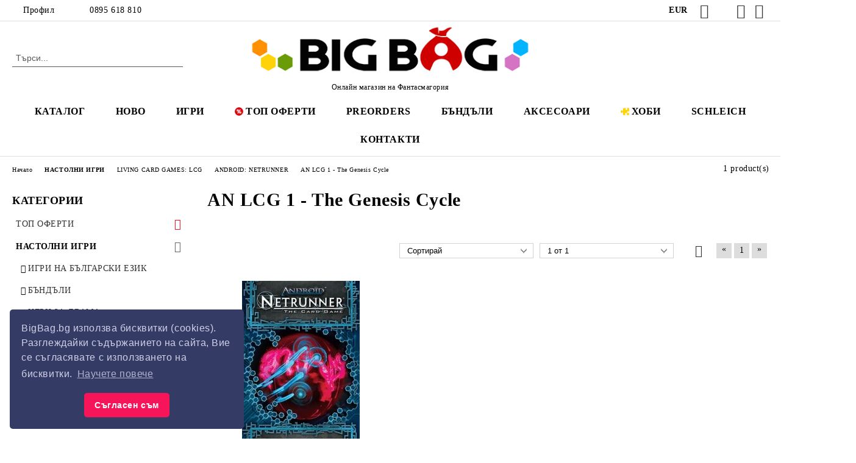

--- FILE ---
content_type: text/html; charset=utf-8
request_url: https://bigbag.bg/category/58/an-lcg-1-the-genesis-cycle.html
body_size: 21054
content:
<!DOCTYPE html>
<html lang="bg">
<head>
	<meta http-equiv="Content-Type" content="text/html; charset=utf-8" />
<meta http-equiv="Content-Script-Type" content="text/javascript" />
<meta http-equiv="Content-Style-Type" content="text/css" />
<meta name="description" content="Настолни и бордови игри. Протектори и аксесоари. Хоби артикули. Играчки. ТОП ЦЕНИ. Купи онлайн с доставка до дома. БЕЗПЛАТНА ДОСТАВКА за поръчки над 50 лв." />
<meta name="keywords" content="board game, boardgames, board games, настолна игра, настолни игри, бордова игра, бордови игри, LCG, FFG, подарък, schleich, фигурки, a game of thrones, игра на тронове, agot, carcassonne, каркасон, картова игра, card game, хамак цена, хамаци цени" />

<link rel="icon" type="image/x-icon" href="/favicon.ico" />
<title>Онлайн магазин за настолни и бордови игри на ТОП ЦЕНИ - BigBag.bg </title>
<link rel="canonical" href="https://bigbag.bg/category/58/an-lcg-1-the-genesis-cycle.html" />

<link rel="stylesheet" type="text/css" href="/userfiles/css/css_63_843.css" />
<script type="text/javascript" src="/userfiles/css/js_63_182.js"></script>
<meta name="viewport" content="width=device-width, initial-scale=1" />
<link rel="alternate" type="application/rss+xml" title="Новини" href="/module.php?ModuleName=com.summercart.rss&amp;UILanguage=bg&amp;FeedType=News" />
<script type="text/javascript">
$(function(){
	$('.innerbox').colorbox({minWidth: 500, minHeight: 300, maxWidth: '90%', maxHeight: '96%'});
		var maxProducts = 7;
	var httpsDomain = 'https://bigbag.bg/';
	var searchUrl = '/search.html';
	var seeMoreText = 'вижте още';
	
	SC.Util.initQuickSearch(httpsDomain, maxProducts, searchUrl, seeMoreText);
	});

SC.storeRoot = 'https://bigbag.bg/';
SC.storeRootPath = '/';
SC.ML.PROVIDE_VALID_EMAIL = 'Трябва да предоставите валиден имейл адрес:';
SC.JSVersion = '';
</script>
<link rel="stylesheet" type="text/css" href="//cdnjs.cloudflare.com/ajax/libs/cookieconsent2/3.1.0/cookieconsent.min.css" />
<script src="//cdnjs.cloudflare.com/ajax/libs/cookieconsent2/3.1.0/cookieconsent.min.js"></script>
<script>
window.addEventListener("load", function(){
window.cookieconsent.initialise({
  "palette": {
    "popup": {
      "background": "#343c66",
      "text": "#cfcfe8"
    },
    "button": {
      "background": "#f71559"
    }
  },
  "theme": "classic",
  "position": "bottom-left",
  "content": {
    "message": "BigBag.bg използва бисквитки (cookies). Разглеждайки съдържанието на сайта, Вие се съгласявате с използването на бисквитки.",
    "dismiss": "Съгласен съм",
    "link": "Научете повече",
    "href": "https://bigbag.bg/biskvitki"
  }
})});
</script>


		<script type="application/ld+json">
			{
				"@context": "https://schema.org",
				"@type": "BreadcrumbList",
				"itemListElement":
				[
					{
						"@type": "ListItem",
						"position": 1,
						"item":
						{
							"@id": "https://bigbag.bg/",
							"name": "Начало"
						}
					},
					{
						"@type": "ListItem",
						"position": 2,
						"item":
						{
							"@id": "https://bigbag.bg/nastolni-igri",
							"name": "НАСТОЛНИ ИГРИ"
						}
					},
					{
						"@type": "ListItem",
						"position": 3,
						"item":
						{
							"@id": "https://bigbag.bg/category/38/living-card-games-lcg.html",
							"name": "LIVING CARD GAMES: LCG"
						}
					},
					{
						"@type": "ListItem",
						"position": 4,
						"item":
						{
							"@id": "https://bigbag.bg/category/45/android-netrunner.html",
							"name": "ANDROID: NETRUNNER"
						}
					},
					{
						"@type": "ListItem",
						"position": 5,
						"item":
						{
							"@id": "https://bigbag.bg/category/58/an-lcg-1-the-genesis-cycle.html",
							"name": "AN LCG 1 - The Genesis Cycle"
						}
					}
				]
			}
		</script>





<meta property="og:site_name" content="BigBag.bg (Фантасмагория ООД)" /><meta property="og:locality" content="София" /><meta property="og:street-address" content="ул. Лъвски рид 6, бл.4" /><meta property="og:postal-code" content="1680" /><meta property="og:country-name" content="България" /><meta property="og:email" content="info@bigbag.bg" /><meta property="og:phone_number" content="0895 618 810" /><meta property="og:type" content="website" /><meta property="og:title" content="BigBag.bg (Фантасмагория ООД)" /><meta property="og:url" content="https://bigbag.bg/category/58/an-lcg-1-the-genesis-cycle.html" /><meta property="og:image" content="http://bigbag.bg/userfiles/logo/BigBag-Logo27.3.png" /><meta property="og:description" content="Настолни и бордови игри. Протектори и аксесоари. Хоби артикули. Играчки. ТОП ЦЕНИ. Купи онлайн с доставка до дома. БЕЗПЛАТНА ДОСТАВКА за поръчки над 50 лв." /><!-- Global site tag (gtag.js) - Google Analytics -->
<script>
	window.gtag_loaded = true;
	window.dataLayer = window.dataLayer || [];
	function gtag(){dataLayer.push(arguments);}
	
			gtag('consent', 'default', {
			'ad_storage': 'granted',
			'ad_user_data': 'granted',
			'ad_personalization': 'granted',
			'analytics_storage': 'granted',
			'functionality_storage': 'granted',
			'personalization_storage': 'granted',
			'security_storage': 'granted'
		});
	</script>
<script async src="https://www.googletagmanager.com/gtag/js?id=G-BBT6LFQ10S"></script>
<script>
	gtag('js', new Date());
	gtag('config', 'G-BBT6LFQ10S', {'allow_enhanced_conversions':true});
</script>
<!-- /Global site tag (gtag.js) - Google Analytics -->
</head>

<body class="lang-bg dynamic-page dynamic-page-categories layout-20 layout-type-thin-wide products-per-row-3 " >


<div class="c-body-container js-body-container">
	<div class="c-body-container__sub">
		
		<header class="container c-header js-header-container">
						<div class="c-header__topline">
				<div class="c-header__topline-inner">
					<div class="c-header__profile js-header-login-section">
						<div class="c-header__profile-toggle-icon">Профил</div>
																								
												<div class="c-header__profile-dd">
							<a href="https://bigbag.bg/login.html" class="c-header__profile_link c-header__profile-login">Вход</a>
							<a href="https://bigbag.bg/register.html" class="c-header__profile_link c-header__profile-register">Регистрация</a>
						</div>
												
						<div class="c-header__phone-wrapper c-header__contacet-row">
							<a href="tel:0895 618 810" class="c-header__phone-number">0895 618 810</a>
						</div>
					</div>
					
					<div class="c-header__lang-currency-social">
												<div class="c-header__currency js-header-currency">
							<span class="c-header__currency-label">Валута</span>
							<div class="c_header__currency-selected">
								<span class="c-header__currency-code-wrapper"><span class="c_header__currency-selected-code">EUR</span></span>
							</div>
							<input type="hidden" name="CurrencyID" class="CurrencyID" id="js-selected-currencyid" value="2" />
							<ul id="currency-list" class="c-header__currency-list">
																<li class="c-header__currency-selector js-currency-selector selected" id="currencyId_2">EUR</li>
																<li class="c-header__currency-selector js-currency-selector " id="currencyId_6">BGN</li>
															</ul>
						</div>
												
												
						<div class="c-header__social-networks">
														<a class="c-header__social-icons social-network__fb" href="https://www.facebook.com/fantasmagoria.bg" target="_blank" title="Facebook"></a>
																												<a class="c-header__social-icons social-network__tw" href="https://twitter.com/BigBagBG" target="_blank" title="Twitter"></a>
																					<a class="c-header__social-icons social-network__ig" href="https://www.instagram.com/bigbag.bg/" target="_blank" title="Instagram"></a>
																					<a class="c-header__social-icons social-network__yt" href="https://www.youtube.com/user/FantasmagoriumGAMES" target="_blank" title="YouTube"></a>
																											</div>
					</div>
				</div>
			</div>
			
			<div class="c-header__standard">
				<div class="c-header__search js-header-search">
					<div class="c-header__search-advanced"><a class="c-header__search-advanced-link" href="/search.html?action=dmAdvancedSearch">Разширено търсене</a></div>
					<form action="/search.html" class="c-header_search_form js-header-search-form">
						<input type="text" class="c-header__search_input js-header-search-input" id="sbox" name="phrase" value="" placeholder="Търси..." />
						<span class="c-header__search-button"><input type="submit" value="Търси" class="c-header__search-button-submit" /></span>
					</form>
				</div>
				
				<h2 class="c-header__logo c-header__logo--is-image">
				<a class="c-header__logo-link" href="/">
					<img class="c-header__logo-image" src="/userfiles/logo/BigBag-Logo27.3.png" alt="BigBag.bg (Фантасмагория ООД)" width="500" height="94" />									</a>
				<span class="c-header__slogan-text" style="font-size: 15pt;">Онлайн магазин на Фантасмагория</span>				</h2>
				
				<div class="c-header__info">
										
										<div class="c-header__cart js-header-cart js-header-mini-cart-wrapper">
												<div class="c-header__cart-wrapper">
							<div class="c-header__cart--empty-icon"></div>
						</div>
												
											</div>
									</div>
			</div>
			
			<div class="c-header__mobile">
				<ul class="c-header__mobile-menu">
					<li class="c-header__mobile-menu-item mobile-menu-item-nav js-mobile-menu-toggle-nav">
						<span class="c-header__mobile-menu-icon"></span>
					</li>
					<li class="c-header__mobile-menu-item mobile-menu-item-search">
						<svg xmlns="http://www.w3.org/2000/svg" width="24.811" height="24.811" viewBox="0 0 21.811 21.811">
							<g id="search-outline" transform="translate(-63.25 -63.25)">
								<path id="Path_113" data-name="Path 113" d="M72.182,64a8.182,8.182,0,1,0,8.182,8.182A8.182,8.182,0,0,0,72.182,64Z" fill="none" stroke="#000" stroke-miterlimit="10" stroke-width="1.5"/>
								<path id="Path_114" data-name="Path 114" d="M338.29,338.29,344,344" transform="translate(-260.004 -260.004)" fill="none" stroke="#000" stroke-linecap="round" stroke-miterlimit="10" stroke-width="1.5"/>
							</g>
						</svg>
						<div class="c-header__search c-header__search--mobile">
							<form action="/search.html" class="c-header_search_form js-header-search-form">
								<input type="text" class="c-header__search_input c-header__search_input--mobile js-header-search-input" id="js-search-phrase" name="phrase" value="" placeholder="Търси..." />
								<span class="c-header__search-button"><input type="submit" value="Търси" class="c-header__search-button-submit" /></span>
							</form>
						</div>
					</li>
					<li class="c-header__standard-logo-section">
						<h2 class="c-header__logo c-header__logo--is-image">
						<a href="/" alt="Лого">
							<img class="c-header__logo-image" src="/userfiles/logo/BigBag-Logo27.3.png" alt="BigBag.bg (Фантасмагория ООД)" width="500" height="94" />													</a>
						</h2>
					</li>
					<li class="c-header__mobile-menu-item is-mobile-cart">
												
																		<div id="mobile-cart" class="mobile-menu-item-cart js-mobile-menu-item-cart">
							<svg xmlns="http://www.w3.org/2000/svg" width="31" height="30" viewBox="0 0 31 30">
								<g id="cart-41" transform="translate(1.5 0.5)">
									<circle id="Ellipse_37" data-name="Ellipse 37" cx="1.847" cy="1.847" r="1.847" transform="translate(9.451 24.148)" fill="#000812"/>
									<path id="Ellipse_37_-_Outline" data-name="Ellipse 37 - Outline" d="M1.847-.5A2.347,2.347,0,1,1-.5,1.847,2.35,2.35,0,0,1,1.847-.5Zm0,3.695A1.347,1.347,0,1,0,.5,1.847,1.349,1.349,0,0,0,1.847,3.195Z" transform="translate(9.451 24.148)"/>
									<circle id="Ellipse_38" data-name="Ellipse 38" cx="1.847" cy="1.847" r="1.847" transform="translate(20.166 24.148)" fill="#000812"/>
									<path id="Ellipse_38_-_Outline" data-name="Ellipse 38 - Outline" d="M1.847-.5A2.347,2.347,0,1,1-.5,1.847,2.35,2.35,0,0,1,1.847-.5Zm0,3.695A1.347,1.347,0,1,0,.5,1.847,1.349,1.349,0,0,0,1.847,3.195Z" transform="translate(20.166 24.148)"/>
									<path id="Path_88" data-name="Path 88" d="M22.352,21.855H10.732a3.527,3.527,0,0,1-3.357-3.112L4.066,2.843H.709a1,1,0,0,1,0-2h4.17a1,1,0,0,1,.979.8l.877,4.215H26.709a1,1,0,0,1,.986,1.167L25.714,18.714l0,.02A3.529,3.529,0,0,1,22.352,21.855Zm-15.2-14L9.334,18.344l0,.016c.138.723.577,1.5,1.394,1.5h11.62c.814,0,1.253-.766,1.393-1.486L25.525,7.854Z" transform="translate(0 0)"/>
									<rect id="Rectangle_179" data-name="Rectangle 179" width="31" height="30" transform="translate(-1.5 -0.5)" fill="none"/>
								</g>
							</svg>
						</div>
												
																	</li>
				</ul>
			</div>
			<div class="c-mobile-holder"></div>
		</header><!-- header container -->
<main>
<div class="o-column c-layout-top o-layout--horizontal c-layout-top__sticky sticky js-layout-top">
	<div class="c-layout-wrapper c-layout-top__sticky-wrapper">
		<div class="o-box c-box-main-menu js-main-menu-box">
	<div class="c-mobile__close js-mobile-close-menu"></div>
	<div class="c-mobile__phone js-mobile-phone-content"></div>
	<div class="c-mobile__nav">
		<div class="c-mobile__nav-item is-menu js-mobile-toggle-menu is-active"><span>Меню</span></div>
		<div class="c-mobile__nav-item is-profile js-mobile-toggle-profile"><span>Профил</span></div>
		<div class="c-mobile__nav-item is-int js-mobile-toggle-int"><i class="js-mobile-current-flag"></i><span>Език</span></div>
	</div>
	
	<div class="o-box-content c-box-main-menu__content">
		<ul class="c-box-main-menu__list">
						<li class="menu-item-mega-menu c-box-main-menu__item js-box-main-menu__item has-submenus">
				<a href="#" title="КАТАЛОГ" class="c-box-main-menu__item-link">
										КАТАЛОГ
					<span class="c-box-main-menu__mobile-control js-mobile-control"><span>+</span></span>
				</a>
									<ul class="c-mega-menu__rows-list js-mega-menu-list">
		<li class="c-mega-menu__row js-mega-menu__row">
					<div class="c-mega-menu__title-box c-mega-menu__titile-width-20% js-mega-menu-title-box" style="width:20%;"><span>НАСТОЛНИ ИГРИ</span></div>
			<div class="c-mega-menu__content-box c-mega-menu__content-width-20% js-mega-menu-content-box" style="width:20%;"><div id="box-megabox-0-1-35" class="c-box c-box--megabox-0-1-35 c-box-categories js-box-categories ">

	<a class="c-box-categories__main-category-link" href="/nastolni-igri">		<div class="c-box-categories__box-title-wrapper o-box-title-wrapper">
		<h2 class="c-box-categories__box-title o-box-title">НАСТОЛНИ ИГРИ</h2>
	</div>
	
		</a>
	<ul class="c-box-categories__list">
				<li class="c-box-categories__category c-box-categories__categories-per-row-1">
			<a class="c-box-categories__category-title-link" href="/igri-na-balgarski-ezik" title="ИГРИ НА БЪЛГАРСКИ ЕЗИК (422)">
								<div class="c-box-categories__category-name-wrapper">
					<span class="c-box-categories__category-name">ИГРИ НА БЪЛГАРСКИ ЕЗИК</span> 
									</div>
			</a>
		</li>
				<li class="c-box-categories__category c-box-categories__categories-per-row-1">
			<a class="c-box-categories__category-title-link" href="/bandali" title="БЪНДЪЛИ (196)">
								<div class="c-box-categories__category-name-wrapper">
					<span class="c-box-categories__category-name">БЪНДЪЛИ</span> 
									</div>
			</a>
		</li>
				<li class="c-box-categories__category c-box-categories__categories-per-row-1">
			<a class="c-box-categories__category-title-link" href="/category/186/igri-za-dvama.html" title="ИГРИ ЗА ДВАМА (322)">
								<div class="c-box-categories__category-name-wrapper">
					<span class="c-box-categories__category-name">ИГРИ ЗА ДВАМА</span> 
									</div>
			</a>
		</li>
				<li class="c-box-categories__category c-box-categories__categories-per-row-1">
			<a class="c-box-categories__category-title-link" href="/strategicheski-igri" title="СТРАТЕГИЧЕСКИ ИГРИ (989)">
								<div class="c-box-categories__category-name-wrapper">
					<span class="c-box-categories__category-name">СТРАТЕГИЧЕСКИ ИГРИ</span> 
									</div>
			</a>
		</li>
				<li class="c-box-categories__category c-box-categories__categories-per-row-1">
			<a class="c-box-categories__category-title-link" href="/kooperativni-igri" title="КООПЕРАТИВНИ ИГРИ (323)">
								<div class="c-box-categories__category-name-wrapper">
					<span class="c-box-categories__category-name">КООПЕРАТИВНИ ИГРИ</span> 
									</div>
			</a>
		</li>
				<li class="c-box-categories__category c-box-categories__categories-per-row-1">
			<a class="c-box-categories__category-title-link" href="/rolevi-igri" title="РОЛЕВИ ИГРИ (127)">
								<div class="c-box-categories__category-name-wrapper">
					<span class="c-box-categories__category-name">РОЛЕВИ ИГРИ</span> 
									</div>
			</a>
		</li>
				<li class="c-box-categories__category c-box-categories__categories-per-row-1">
			<a class="c-box-categories__category-title-link" href="/igri-s-miniatyuri" title="ИГРИ С МИНИАТЮРИ (120)">
								<div class="c-box-categories__category-name-wrapper">
					<span class="c-box-categories__category-name">ИГРИ С МИНИАТЮРИ</span> 
									</div>
			</a>
		</li>
				<li class="c-box-categories__category c-box-categories__categories-per-row-1">
			<a class="c-box-categories__category-title-link" href="/igri-s-karti" title="ИГРИ С КАРТИ (481)">
								<div class="c-box-categories__category-name-wrapper">
					<span class="c-box-categories__category-name">ИГРИ С КАРТИ</span> 
									</div>
			</a>
		</li>
				<li class="c-box-categories__category c-box-categories__categories-per-row-1">
			<a class="c-box-categories__category-title-link" href="/category/201/igri-sas-zarove.html" title="ИГРИ СЪС ЗАРОВЕ (80)">
								<div class="c-box-categories__category-name-wrapper">
					<span class="c-box-categories__category-name">ИГРИ СЪС ЗАРОВЕ</span> 
									</div>
			</a>
		</li>
				<li class="c-box-categories__category c-box-categories__categories-per-row-1">
			<a class="c-box-categories__category-title-link" href="/semeyni-i-parti-igri" title="СЕМЕЙНИ И ПАРТИ ИГРИ (1142)">
								<div class="c-box-categories__category-name-wrapper">
					<span class="c-box-categories__category-name">СЕМЕЙНИ И ПАРТИ ИГРИ</span> 
									</div>
			</a>
		</li>
				<li class="c-box-categories__category c-box-categories__categories-per-row-1">
			<a class="c-box-categories__category-title-link" href="/detski-igri" title="ДЕТСКИ ИГРИ (98)">
								<div class="c-box-categories__category-name-wrapper">
					<span class="c-box-categories__category-name">ДЕТСКИ ИГРИ</span> 
									</div>
			</a>
		</li>
				<li class="c-box-categories__category c-box-categories__categories-per-row-1">
			<a class="c-box-categories__category-title-link" href="/category/266/klasicheski-igri.html" title="КЛАСИЧЕСКИ ИГРИ (12)">
								<div class="c-box-categories__category-name-wrapper">
					<span class="c-box-categories__category-name">КЛАСИЧЕСКИ ИГРИ</span> 
									</div>
			</a>
		</li>
				<li class="c-box-categories__category c-box-categories__categories-per-row-1">
			<a class="c-box-categories__category-title-link" href="/svetat-na-batalia" title="СВЕТЪТ НА БАТАЛИЯ (50)">
								<div class="c-box-categories__category-name-wrapper">
					<span class="c-box-categories__category-name">СВЕТЪТ НА БАТАЛИЯ</span> 
									</div>
			</a>
		</li>
				<li class="c-box-categories__category c-box-categories__categories-per-row-1">
			<a class="c-box-categories__category-title-link" href="/karkason" title="КАРКАСОН (12)">
								<div class="c-box-categories__category-name-wrapper">
					<span class="c-box-categories__category-name">КАРКАСОН</span> 
									</div>
			</a>
		</li>
				<li class="c-box-categories__category c-box-categories__categories-per-row-1">
			<a class="c-box-categories__category-title-link" href="/category/38/living-card-games-lcg.html" title="LIVING CARD GAMES: LCG (155)">
								<div class="c-box-categories__category-name-wrapper">
					<span class="c-box-categories__category-name">LIVING CARD GAMES: LCG</span> 
									</div>
			</a>
		</li>
			</ul>

</div></div>
					<div class="c-mega-menu__title-box c-mega-menu__titile-width-20% js-mega-menu-title-box" style="width:20%;"><span>АКСЕСОАРИ ЗА ИГРИ</span></div>
			<div class="c-mega-menu__content-box c-mega-menu__content-width-20% js-mega-menu-content-box" style="width:20%;"><div id="box-megabox-0-2-35" class="c-box c-box--megabox-0-2-35 c-box-categories js-box-categories ">

	<a class="c-box-categories__main-category-link" href="/protektori-i-aksesoari">		<div class="c-box-categories__box-title-wrapper o-box-title-wrapper">
		<h2 class="c-box-categories__box-title o-box-title">АКСЕСОАРИ ЗА ИГРИ</h2>
	</div>
	
		</a>
	<ul class="c-box-categories__list">
				<li class="c-box-categories__category c-box-categories__categories-per-row-1">
			<a class="c-box-categories__category-title-link" href="/standartni-protektori" title="ПРОТЕКТОРИ ЗА КАРТИ (46)">
								<div class="c-box-categories__category-name-wrapper">
					<span class="c-box-categories__category-name">ПРОТЕКТОРИ ЗА КАРТИ</span> 
									</div>
			</a>
		</li>
				<li class="c-box-categories__category c-box-categories__categories-per-row-1">
			<a class="c-box-categories__category-title-link" href="/zarove-figurki" title="ЗАРОВЕ, ФИГУРКИ (136)">
								<div class="c-box-categories__category-name-wrapper">
					<span class="c-box-categories__category-name">ЗАРОВЕ, ФИГУРКИ</span> 
									</div>
			</a>
		</li>
				<li class="c-box-categories__category c-box-categories__categories-per-row-1">
			<a class="c-box-categories__category-title-link" href="/kutii-klasyori-za-karti" title="КУТИИ, КЛАСЬОРИ (152)">
								<div class="c-box-categories__category-name-wrapper">
					<span class="c-box-categories__category-name">КУТИИ, КЛАСЬОРИ</span> 
									</div>
			</a>
		</li>
				<li class="c-box-categories__category c-box-categories__categories-per-row-1">
			<a class="c-box-categories__category-title-link" href="/accessories" title="АКСЕСОАРИ (90)">
								<div class="c-box-categories__category-name-wrapper">
					<span class="c-box-categories__category-name">АКСЕСОАРИ</span> 
									</div>
			</a>
		</li>
				<li class="c-box-categories__category c-box-categories__categories-per-row-1">
			<a class="c-box-categories__category-title-link" href="/podlozhki-za-igra" title="ПОДЛОЖКИ ЗА ИГРА (51)">
								<div class="c-box-categories__category-name-wrapper">
					<span class="c-box-categories__category-name">ПОДЛОЖКИ ЗА ИГРА</span> 
									</div>
			</a>
		</li>
			</ul>

</div></div>
					<div class="c-mega-menu__title-box c-mega-menu__titile-width-20% js-mega-menu-title-box" style="width:20%;"><span>ТЕНИСКИ И ФЕН АРТИКУЛИ</span></div>
			<div class="c-mega-menu__content-box c-mega-menu__content-width-20% js-mega-menu-content-box" style="width:20%;"><div id="box-megabox-0-3-35" class="c-box c-box--megabox-0-3-35 c-box-categories js-box-categories ">

			<div class="c-box-categories__box-title-wrapper o-box-title-wrapper">
		<h2 class="c-box-categories__box-title o-box-title">ТЕНИСКИ И ФЕН АРТИКУЛИ</h2>
	</div>
	
		
	<ul class="c-box-categories__list">
			</ul>

</div></div>
					<div class="c-mega-menu__title-box c-mega-menu__titile-width-20% js-mega-menu-title-box" style="width:20%;"><span>ФИГУРКИ SCHLEICH</span></div>
			<div class="c-mega-menu__content-box c-mega-menu__content-width-20% js-mega-menu-content-box" style="width:20%;"><div id="box-megabox-0-4-35" class="c-box c-box--megabox-0-4-35 c-box-categories js-box-categories ">

	<a class="c-box-categories__main-category-link" href="/figurki-schleich">		<div class="c-box-categories__box-title-wrapper o-box-title-wrapper">
		<h2 class="c-box-categories__box-title o-box-title">ФИГУРКИ SCHLEICH</h2>
	</div>
	
		</a>
	<ul class="c-box-categories__list">
				<li class="c-box-categories__category c-box-categories__categories-per-row-1">
			<a class="c-box-categories__category-title-link" href="/divi-zhivotni" title="ДИВИ ЖИВОТНИ (96)">
								<div class="c-box-categories__category-name-wrapper">
					<span class="c-box-categories__category-name">ДИВИ ЖИВОТНИ</span> 
									</div>
			</a>
		</li>
				<li class="c-box-categories__category c-box-categories__categories-per-row-1">
			<a class="c-box-categories__category-title-link" href="/domashni-zhivotni" title="ДОМАШНИ ЖИВОТНИ (101)">
								<div class="c-box-categories__category-name-wrapper">
					<span class="c-box-categories__category-name">ДОМАШНИ ЖИВОТНИ</span> 
									</div>
			</a>
		</li>
				<li class="c-box-categories__category c-box-categories__categories-per-row-1">
			<a class="c-box-categories__category-title-link" href="/kone" title="КОНЕ (163)">
								<div class="c-box-categories__category-name-wrapper">
					<span class="c-box-categories__category-name">КОНЕ</span> 
									</div>
			</a>
		</li>
				<li class="c-box-categories__category c-box-categories__categories-per-row-1">
			<a class="c-box-categories__category-title-link" href="/dinozavri" title="ДИНОЗАВРИ (56)">
								<div class="c-box-categories__category-name-wrapper">
					<span class="c-box-categories__category-name">ДИНОЗАВРИ</span> 
									</div>
			</a>
		</li>
				<li class="c-box-categories__category c-box-categories__categories-per-row-1">
			<a class="c-box-categories__category-title-link" href="/sazdaniata-na-eldrador" title="СЪЗДАНИЯТА НА ЕЛДРАДОР (43)">
								<div class="c-box-categories__category-name-wrapper">
					<span class="c-box-categories__category-name">СЪЗДАНИЯТА НА ЕЛДРАДОР</span> 
									</div>
			</a>
		</li>
				<li class="c-box-categories__category c-box-categories__categories-per-row-1">
			<a class="c-box-categories__category-title-link" href="/elfite-ot-sveta-na-bayala" title="ЕЛФИТЕ ОТ СВЕТА НА БАЯЛА (72)">
								<div class="c-box-categories__category-name-wrapper">
					<span class="c-box-categories__category-name">ЕЛФИТЕ ОТ СВЕТА НА БАЯЛА</span> 
									</div>
			</a>
		</li>
				<li class="c-box-categories__category c-box-categories__categories-per-row-1">
			<a class="c-box-categories__category-title-link" href="/filmovi-geroi" title="ФИЛМОВИ ГЕРОИ (63)">
								<div class="c-box-categories__category-name-wrapper">
					<span class="c-box-categories__category-name">ФИЛМОВИ ГЕРОИ</span> 
									</div>
			</a>
		</li>
			</ul>

</div></div>
					<div class="c-mega-menu__title-box c-mega-menu__titile-width-20% js-mega-menu-title-box" style="width:20%;"><span>ПЪЗЕЛИ И КОНСТРУКТОРИ</span></div>
			<div class="c-mega-menu__content-box c-mega-menu__content-width-20% js-mega-menu-content-box" style="width:20%;"><div id="box-megabox-0-5-35" class="c-box c-box--megabox-0-5-35 c-box-categories js-box-categories ">

	<a class="c-box-categories__main-category-link" href="/category/119/pazeli-i-konstruktori.html">		<div class="c-box-categories__box-title-wrapper o-box-title-wrapper">
		<h2 class="c-box-categories__box-title o-box-title">ПЪЗЕЛИ И КОНСТРУКТОРИ</h2>
	</div>
	
		</a>
	<ul class="c-box-categories__list">
				<li class="c-box-categories__category c-box-categories__categories-per-row-3">
			<a class="c-box-categories__category-title-link" href="/category/93/darveni-konstruktori.html" title="ДЪРВЕНИ КОНСТРУКТОРИ (38)">
								<div class="c-box-categories__category-name-wrapper">
					<span class="c-box-categories__category-name">ДЪРВЕНИ КОНСТРУКТОРИ</span> 
									</div>
			</a>
		</li>
				<li class="c-box-categories__category c-box-categories__categories-per-row-3">
			<a class="c-box-categories__category-title-link" href="/category/241/pazeli.html" title="ПЪЗЕЛИ (100)">
								<div class="c-box-categories__category-name-wrapper">
					<span class="c-box-categories__category-name">ПЪЗЕЛИ</span> 
									</div>
			</a>
		</li>
				<li class="c-box-categories__category c-box-categories__categories-per-row-3">
			<a class="c-box-categories__category-title-link" href="/category/272/mozayki-ot-kamacheta.html" title="МОЗАЙКИ ОТ КАМЪЧЕТА (109)">
								<div class="c-box-categories__category-name-wrapper">
					<span class="c-box-categories__category-name">МОЗАЙКИ ОТ КАМЪЧЕТА</span> 
									</div>
			</a>
		</li>
			</ul>

</div></div>
			</li>
		<li class="c-mega-menu__row js-mega-menu__row">
					<div class="c-mega-menu__title-box c-mega-menu__titile-width-100% js-mega-menu-title-box" style="width:100%;"><span>ВАУЧЕРИ</span></div>
			<div class="c-mega-menu__content-box c-mega-menu__content-width-100% js-mega-menu-content-box" style="width:100%;"><div id="box-megabox-0-6-35" class="c-box c-box--megabox-0-6-35 c-box-html ">
		<div class="c-box-html__box-title-wrapper o-box-title-wrapper">
		<h2 class="c-box-html__box-title o-box-title">ВАУЧЕРИ</h2>
	</div>
		<div class="c-box-html__box-content s-html-editor"><p><a href="https://bigbag.bg/vouchers" style="font-size: 14px;">&gt; ПОДАРЪЧНИ ВАУЧЕРИ</a></p></div>
</div>
</div>
			</li>
	</ul>

							</li>
						<li class=" c-box-main-menu__item js-box-main-menu__item">
				<a href="/new_products.html" title="НОВО" class="c-box-main-menu__item-link">
										НОВО
					<span class="c-box-main-menu__mobile-control js-mobile-control"><span>+</span></span>
				</a>
							</li>
						<li class="menu-item-mega-menu c-box-main-menu__item js-box-main-menu__item has-submenus">
				<a href="http://bigbag.bg/category/12/nastolni-igri.html" title="ИГРИ" class="c-box-main-menu__item-link">
										ИГРИ
					<span class="c-box-main-menu__mobile-control js-mobile-control"><span>+</span></span>
				</a>
									<ul class="c-mega-menu__rows-list js-mega-menu-list">
		<li class="c-mega-menu__row js-mega-menu__row">
					<div class="c-mega-menu__title-box c-mega-menu__titile-width-20% js-mega-menu-title-box" style="width:20%;"><span>ИГРИ НА БЪЛГАРСКИ ЕЗИК</span></div>
			<div class="c-mega-menu__content-box c-mega-menu__content-width-20% js-mega-menu-content-box" style="width:20%;"><div id="box-megabox-0-1-18" class="c-box c-box--megabox-0-1-18 c-box-categories js-box-categories ">

	<a class="c-box-categories__main-category-link" href="/igri-na-balgarski-ezik">		<div class="c-box-categories__box-title-wrapper o-box-title-wrapper">
		<h2 class="c-box-categories__box-title o-box-title">ИГРИ НА БЪЛГАРСКИ ЕЗИК</h2>
	</div>
	
		<div class="c-box-categories__base-category-image-wrapper">
		<img class="c-box-categories__base-category-image js-mega-menu-images" data-src="/userfiles/categoryimages/image_600bfcf87b59d7bddc3823c72582dbd6.jpg" width="450" height="263" loading="lazy" />
	</div>
		</a>
	<ul class="c-box-categories__list">
			</ul>

</div></div>
					<div class="c-mega-menu__title-box c-mega-menu__titile-width-20% js-mega-menu-title-box" style="width:20%;"><span>ИГРИ ЗА ДВАМА</span></div>
			<div class="c-mega-menu__content-box c-mega-menu__content-width-20% js-mega-menu-content-box" style="width:20%;"><div id="box-megabox-0-2-18" class="c-box c-box--megabox-0-2-18 c-box-categories js-box-categories ">

	<a class="c-box-categories__main-category-link" href="/category/186/igri-za-dvama.html">		<div class="c-box-categories__box-title-wrapper o-box-title-wrapper">
		<h2 class="c-box-categories__box-title o-box-title">ИГРИ ЗА ДВАМА</h2>
	</div>
	
		<div class="c-box-categories__base-category-image-wrapper">
		<img class="c-box-categories__base-category-image js-mega-menu-images" data-src="/userfiles/categoryimages/image_bf4f513fdc1fcfac54f77dca5084d006.jpg" width="450" height="263" loading="lazy" />
	</div>
		</a>
	<ul class="c-box-categories__list">
			</ul>

</div></div>
					<div class="c-mega-menu__title-box c-mega-menu__titile-width-20% js-mega-menu-title-box" style="width:20%;"><span>СТРАТЕГИЧЕСКИ ИГРИ</span></div>
			<div class="c-mega-menu__content-box c-mega-menu__content-width-20% js-mega-menu-content-box" style="width:20%;"><div id="box-megabox-0-3-18" class="c-box c-box--megabox-0-3-18 c-box-categories js-box-categories ">

	<a class="c-box-categories__main-category-link" href="/strategicheski-igri">		<div class="c-box-categories__box-title-wrapper o-box-title-wrapper">
		<h2 class="c-box-categories__box-title o-box-title">СТРАТЕГИЧЕСКИ ИГРИ</h2>
	</div>
	
		<div class="c-box-categories__base-category-image-wrapper">
		<img class="c-box-categories__base-category-image js-mega-menu-images" data-src="/userfiles/categoryimages/image_e35c93b28a8371d7feb82198d70b922e.jpg" width="450" height="263" loading="lazy" />
	</div>
		</a>
	<ul class="c-box-categories__list">
			</ul>

</div></div>
					<div class="c-mega-menu__title-box c-mega-menu__titile-width-20% js-mega-menu-title-box" style="width:20%;"><span>КООПЕРАТИВНИ ИГРИ</span></div>
			<div class="c-mega-menu__content-box c-mega-menu__content-width-20% js-mega-menu-content-box" style="width:20%;"><div id="box-megabox-0-4-18" class="c-box c-box--megabox-0-4-18 c-box-categories js-box-categories ">

	<a class="c-box-categories__main-category-link" href="/kooperativni-igri">		<div class="c-box-categories__box-title-wrapper o-box-title-wrapper">
		<h2 class="c-box-categories__box-title o-box-title">КООПЕРАТИВНИ ИГРИ</h2>
	</div>
	
		<div class="c-box-categories__base-category-image-wrapper">
		<img class="c-box-categories__base-category-image js-mega-menu-images" data-src="/userfiles/categoryimages/image_c1e9a64ef2e2331df5da8f6d40f822d6.jpg" width="450" height="263" loading="lazy" />
	</div>
		</a>
	<ul class="c-box-categories__list">
			</ul>

</div></div>
					<div class="c-mega-menu__title-box c-mega-menu__titile-width-20% js-mega-menu-title-box" style="width:20%;"><span>СЕМЕЙНИ И ПАРТИ ИГРИ</span></div>
			<div class="c-mega-menu__content-box c-mega-menu__content-width-20% js-mega-menu-content-box" style="width:20%;"><div id="box-megabox-0-5-18" class="c-box c-box--megabox-0-5-18 c-box-categories js-box-categories ">

	<a class="c-box-categories__main-category-link" href="/semeyni-i-parti-igri">		<div class="c-box-categories__box-title-wrapper o-box-title-wrapper">
		<h2 class="c-box-categories__box-title o-box-title">СЕМЕЙНИ И ПАРТИ ИГРИ</h2>
	</div>
	
		<div class="c-box-categories__base-category-image-wrapper">
		<img class="c-box-categories__base-category-image js-mega-menu-images" data-src="/userfiles/categoryimages/image_ebf9d420613476fc0d9d9a1d2ad62f8d.jpg" width="450" height="263" loading="lazy" />
	</div>
		</a>
	<ul class="c-box-categories__list">
			</ul>

</div></div>
			</li>
		<li class="c-mega-menu__row js-mega-menu__row">
					<div class="c-mega-menu__title-box c-mega-menu__titile-width-20% js-mega-menu-title-box" style="width:20%;"><span>ИГРИ С КАРТИ</span></div>
			<div class="c-mega-menu__content-box c-mega-menu__content-width-20% js-mega-menu-content-box" style="width:20%;"><div id="box-megabox-0-6-18" class="c-box c-box--megabox-0-6-18 c-box-categories js-box-categories ">

	<a class="c-box-categories__main-category-link" href="/igri-s-karti">		<div class="c-box-categories__box-title-wrapper o-box-title-wrapper">
		<h2 class="c-box-categories__box-title o-box-title">ИГРИ С КАРТИ</h2>
	</div>
	
		<div class="c-box-categories__base-category-image-wrapper">
		<img class="c-box-categories__base-category-image js-mega-menu-images" data-src="/userfiles/categoryimages/image_db24d2a5f4379d04ada74d826cbb7ca4.jpg" width="450" height="263" loading="lazy" />
	</div>
		</a>
	<ul class="c-box-categories__list">
			</ul>

</div></div>
					<div class="c-mega-menu__title-box c-mega-menu__titile-width-20% js-mega-menu-title-box" style="width:20%;"><span>ИГРИ СЪС ЗАРОВЕ</span></div>
			<div class="c-mega-menu__content-box c-mega-menu__content-width-20% js-mega-menu-content-box" style="width:20%;"><div id="box-megabox-0-7-18" class="c-box c-box--megabox-0-7-18 c-box-categories js-box-categories ">

	<a class="c-box-categories__main-category-link" href="/category/201/igri-sas-zarove.html">		<div class="c-box-categories__box-title-wrapper o-box-title-wrapper">
		<h2 class="c-box-categories__box-title o-box-title">ИГРИ СЪС ЗАРОВЕ</h2>
	</div>
	
		<div class="c-box-categories__base-category-image-wrapper">
		<img class="c-box-categories__base-category-image js-mega-menu-images" data-src="/userfiles/categoryimages/image_bd7f36e339af03c651c7d881c3ff8c2b.jpg" width="450" height="263" loading="lazy" />
	</div>
		</a>
	<ul class="c-box-categories__list">
			</ul>

</div></div>
					<div class="c-mega-menu__title-box c-mega-menu__titile-width-20% js-mega-menu-title-box" style="width:20%;"><span>ИГРИ С МИНИАТЮРИ</span></div>
			<div class="c-mega-menu__content-box c-mega-menu__content-width-20% js-mega-menu-content-box" style="width:20%;"><div id="box-megabox-0-8-18" class="c-box c-box--megabox-0-8-18 c-box-categories js-box-categories ">

	<a class="c-box-categories__main-category-link" href="/igri-s-miniatyuri">		<div class="c-box-categories__box-title-wrapper o-box-title-wrapper">
		<h2 class="c-box-categories__box-title o-box-title">ИГРИ С МИНИАТЮРИ</h2>
	</div>
	
		<div class="c-box-categories__base-category-image-wrapper">
		<img class="c-box-categories__base-category-image js-mega-menu-images" data-src="/userfiles/categoryimages/image_d4d155994aca2b5597e278245e1464c7.jpg" width="450" height="263" loading="lazy" />
	</div>
		</a>
	<ul class="c-box-categories__list">
			</ul>

</div></div>
					<div class="c-mega-menu__title-box c-mega-menu__titile-width-20% js-mega-menu-title-box" style="width:20%;"><span>РОЛЕВИ ИГРИ</span></div>
			<div class="c-mega-menu__content-box c-mega-menu__content-width-20% js-mega-menu-content-box" style="width:20%;"><div id="box-megabox-0-9-18" class="c-box c-box--megabox-0-9-18 c-box-categories js-box-categories ">

	<a class="c-box-categories__main-category-link" href="/rolevi-igri">		<div class="c-box-categories__box-title-wrapper o-box-title-wrapper">
		<h2 class="c-box-categories__box-title o-box-title">РОЛЕВИ ИГРИ</h2>
	</div>
	
		<div class="c-box-categories__base-category-image-wrapper">
		<img class="c-box-categories__base-category-image js-mega-menu-images" data-src="/userfiles/categoryimages/image_66062fcb3b6e77656a5c7dc3b4e42219.jpg" width="450" height="263" loading="lazy" />
	</div>
		</a>
	<ul class="c-box-categories__list">
			</ul>

</div></div>
					<div class="c-mega-menu__title-box c-mega-menu__titile-width-20% js-mega-menu-title-box" style="width:20%;"><span>ДЕТСКИ ИГРИ</span></div>
			<div class="c-mega-menu__content-box c-mega-menu__content-width-20% js-mega-menu-content-box" style="width:20%;"><div id="box-megabox-0-10-18" class="c-box c-box--megabox-0-10-18 c-box-categories js-box-categories ">

	<a class="c-box-categories__main-category-link" href="/detski-igri">		<div class="c-box-categories__box-title-wrapper o-box-title-wrapper">
		<h2 class="c-box-categories__box-title o-box-title">ДЕТСКИ ИГРИ</h2>
	</div>
	
		<div class="c-box-categories__base-category-image-wrapper">
		<img class="c-box-categories__base-category-image js-mega-menu-images" data-src="/userfiles/categoryimages/image_bb2dbbef04b791f6909dfdc659693367.jpg" width="450" height="263" loading="lazy" />
	</div>
		</a>
	<ul class="c-box-categories__list">
			</ul>

</div></div>
			</li>
	</ul>

							</li>
						<li class="menu-item-dropdown-menu c-box-main-menu__item js-box-main-menu__item has-submenus">
				<a href="/category/307/top-oferti.html" title="ТОП ОФЕРТИ" class="c-box-main-menu__item-link">
					<img class="c-box-main-menu__item-image" src="/userfiles/categoryimages/image_e30231763f5d3c7edba94155c9eaf3e5.jpg" alt="" width="30" height="30" />					ТОП ОФЕРТИ
					<span class="c-box-main-menu__mobile-control js-mobile-control"><span>+</span></span>
				</a>
									<ul class="o-box-content c-box-dd-categories__subcategory-list js-box-dd-categories__subcategory-list">
			<li class="c-box-dd-categories__item js-box-dd-categories-item c-box-dd-categories__categoryid-310  is-first   ">
			<a href="/50-do-50" class="c-box-dd-categories__subcategory-item-link noProducts ">
				<span>50 ОФЕРТИ ДО 50%</span>
							</a>
			
		</li>
			<li class="c-box-dd-categories__item js-box-dd-categories-item c-box-dd-categories__categoryid-306     ">
			<a href="/category/306/razprodazhbi.html" class="c-box-dd-categories__subcategory-item-link noProducts ">
				<span>РАЗПРОДАЖБИ</span>
							</a>
			
		</li>
			<li class="c-box-dd-categories__item js-box-dd-categories-item c-box-dd-categories__categoryid-274   is-last  ">
			<a href="/category/274/preotseneni.html" class="c-box-dd-categories__subcategory-item-link noProducts ">
				<span>ПРЕОЦЕНЕНИ</span>
							</a>
			
		</li>
	</ul>
							</li>
						<li class=" c-box-main-menu__item js-box-main-menu__item">
				<a href="/pre-orders" title="PREORDERS" class="c-box-main-menu__item-link">
										PREORDERS
					<span class="c-box-main-menu__mobile-control js-mobile-control"><span>+</span></span>
				</a>
							</li>
						<li class=" c-box-main-menu__item js-box-main-menu__item">
				<a href="/bandali" title="БЪНДЪЛИ" class="c-box-main-menu__item-link">
										БЪНДЪЛИ
					<span class="c-box-main-menu__mobile-control js-mobile-control"><span>+</span></span>
				</a>
							</li>
						<li class="menu-item-mega-menu c-box-main-menu__item js-box-main-menu__item has-submenus">
				<a href="/protektori-i-aksesoari" title="АКСЕСОАРИ" class="c-box-main-menu__item-link">
										АКСЕСОАРИ
					<span class="c-box-main-menu__mobile-control js-mobile-control"><span>+</span></span>
				</a>
									<ul class="c-mega-menu__rows-list js-mega-menu-list">
		<li class="c-mega-menu__row js-mega-menu__row">
					<div class="c-mega-menu__title-box c-mega-menu__titile-width-33.3% js-mega-menu-title-box" style="width:33.3%;"><span>МЪРЧАНДАЙЗ</span></div>
			<div class="c-mega-menu__content-box c-mega-menu__content-width-33.3% js-mega-menu-content-box" style="width:33.3%;"><div id="box-megabox-0-1-31" class="c-box c-box--megabox-0-1-31 c-box-categories js-box-categories ">

	<a class="c-box-categories__main-category-link" href="/category/84/marchandayz.html">		<div class="c-box-categories__box-title-wrapper o-box-title-wrapper">
		<h2 class="c-box-categories__box-title o-box-title">МЪРЧАНДАЙЗ</h2>
	</div>
	
		<div class="c-box-categories__base-category-image-wrapper">
		<img class="c-box-categories__base-category-image js-mega-menu-images" data-src="/userfiles/categoryimages/84/jpeg/category_84_76da433d.jpg" width="300" height="180" loading="lazy" />
	</div>
		</a>
	<ul class="c-box-categories__list">
			</ul>

</div></div>
					<div class="c-mega-menu__title-box c-mega-menu__titile-width-33.4% js-mega-menu-title-box" style="width:33.4%;"><span>АКСЕСОАРИ ЗА ИГРИ</span></div>
			<div class="c-mega-menu__content-box c-mega-menu__content-width-33.4% js-mega-menu-content-box" style="width:33.4%;"><div id="box-megabox-0-2-31" class="c-box c-box--megabox-0-2-31 c-box-categories js-box-categories ">

	<a class="c-box-categories__main-category-link" href="/accessories">		<div class="c-box-categories__box-title-wrapper o-box-title-wrapper">
		<h2 class="c-box-categories__box-title o-box-title">АКСЕСОАРИ ЗА ИГРИ</h2>
	</div>
	
		<div class="c-box-categories__base-category-image-wrapper">
		<img class="c-box-categories__base-category-image js-mega-menu-images" data-src="/userfiles/categoryimages/image_6486470e8119c3b00a011513eebf9a00.jpg" width="300" height="199" loading="lazy" />
	</div>
		</a>
	<ul class="c-box-categories__list">
			</ul>

</div></div>
					<div class="c-mega-menu__title-box c-mega-menu__titile-width-33.3% js-mega-menu-title-box" style="width:33.3%;"><span>ПРОТЕКТОРИ ЗА КАРТИ</span></div>
			<div class="c-mega-menu__content-box c-mega-menu__content-width-33.3% js-mega-menu-content-box" style="width:33.3%;"><div id="box-megabox-0-3-31" class="c-box c-box--megabox-0-3-31 c-box-categories js-box-categories ">

	<a class="c-box-categories__main-category-link" href="/standartni-protektori">		<div class="c-box-categories__box-title-wrapper o-box-title-wrapper">
		<h2 class="c-box-categories__box-title o-box-title">ПРОТЕКТОРИ ЗА КАРТИ</h2>
	</div>
	
		<div class="c-box-categories__base-category-image-wrapper">
		<img class="c-box-categories__base-category-image js-mega-menu-images" data-src="/userfiles/categoryimages/image_a1a50cb41b114f241a238e077f728bc4.jpg" width="300" height="180" loading="lazy" />
	</div>
		</a>
	<ul class="c-box-categories__list">
			</ul>

</div></div>
			</li>
		<li class="c-mega-menu__row js-mega-menu__row">
					<div class="c-mega-menu__title-box c-mega-menu__titile-width-33.3% js-mega-menu-title-box" style="width:33.3%;"><span>ПОДЛОЖКИ ЗА ИГРИ</span></div>
			<div class="c-mega-menu__content-box c-mega-menu__content-width-33.3% js-mega-menu-content-box" style="width:33.3%;"><div id="box-megabox-0-4-31" class="c-box c-box--megabox-0-4-31 c-box-categories js-box-categories ">

	<a class="c-box-categories__main-category-link" href="/podlozhki-za-igra">		<div class="c-box-categories__box-title-wrapper o-box-title-wrapper">
		<h2 class="c-box-categories__box-title o-box-title">ПОДЛОЖКИ ЗА ИГРИ</h2>
	</div>
	
		<div class="c-box-categories__base-category-image-wrapper">
		<img class="c-box-categories__base-category-image js-mega-menu-images" data-src="/userfiles/categoryimages/image_410d9ab0dea90711e142cc45e4979e31.jpg" width="300" height="180" loading="lazy" />
	</div>
		</a>
	<ul class="c-box-categories__list">
			</ul>

</div></div>
					<div class="c-mega-menu__title-box c-mega-menu__titile-width-33.4% js-mega-menu-title-box" style="width:33.4%;"><span>ЗАРОВЕ И ФИГУРКИ</span></div>
			<div class="c-mega-menu__content-box c-mega-menu__content-width-33.4% js-mega-menu-content-box" style="width:33.4%;"><div id="box-megabox-0-5-31" class="c-box c-box--megabox-0-5-31 c-box-categories js-box-categories ">

	<a class="c-box-categories__main-category-link" href="/zarove-figurki">		<div class="c-box-categories__box-title-wrapper o-box-title-wrapper">
		<h2 class="c-box-categories__box-title o-box-title">ЗАРОВЕ И ФИГУРКИ</h2>
	</div>
	
		<div class="c-box-categories__base-category-image-wrapper">
		<img class="c-box-categories__base-category-image js-mega-menu-images" data-src="/userfiles/categoryimages/image_6ff047f1c1a77614358b04b3772d315f.jpg" width="300" height="180" loading="lazy" />
	</div>
		</a>
	<ul class="c-box-categories__list">
			</ul>

</div></div>
					<div class="c-mega-menu__title-box c-mega-menu__titile-width-33.3% js-mega-menu-title-box" style="width:33.3%;"><span>КЛАСЬОРИ И КУТИИ</span></div>
			<div class="c-mega-menu__content-box c-mega-menu__content-width-33.3% js-mega-menu-content-box" style="width:33.3%;"><div id="box-megabox-0-6-31" class="c-box c-box--megabox-0-6-31 c-box-categories js-box-categories ">

	<a class="c-box-categories__main-category-link" href="/kutii-klasyori-za-karti">		<div class="c-box-categories__box-title-wrapper o-box-title-wrapper">
		<h2 class="c-box-categories__box-title o-box-title">КЛАСЬОРИ И КУТИИ</h2>
	</div>
	
		<div class="c-box-categories__base-category-image-wrapper">
		<img class="c-box-categories__base-category-image js-mega-menu-images" data-src="/userfiles/categoryimages/image_33a1bad6b6ac3b29df0508e39391c8c6.jpg" width="300" height="180" loading="lazy" />
	</div>
		</a>
	<ul class="c-box-categories__list">
			</ul>

</div></div>
			</li>
	</ul>

							</li>
						<li class="menu-item-mega-menu c-box-main-menu__item js-box-main-menu__item has-submenus">
				<a href="/category/119/pazeli-i-konstruktori.html" title="ХОБИ" class="c-box-main-menu__item-link">
					<img class="c-box-main-menu__item-image" src="/userfiles/categoryimages/image_e906eb7eab89c68be1c115497267c986.jpg" alt="" width="24" height="20" />					ХОБИ
					<span class="c-box-main-menu__mobile-control js-mobile-control"><span>+</span></span>
				</a>
									<ul class="c-mega-menu__rows-list js-mega-menu-list">
		<li class="c-mega-menu__row js-mega-menu__row">
					<div class="c-mega-menu__title-box c-mega-menu__titile-width-33.3% js-mega-menu-title-box" style="width:33.3%;"><span>ДЪРВЕНИ КОНСТРУКТОРИ</span></div>
			<div class="c-mega-menu__content-box c-mega-menu__content-width-33.3% js-mega-menu-content-box" style="width:33.3%;"><div id="box-megabox-0-1-60" class="c-box c-box--megabox-0-1-60 c-box-categories js-box-categories ">

	<a class="c-box-categories__main-category-link" href="/category/93/darveni-konstruktori.html">		<div class="c-box-categories__box-title-wrapper o-box-title-wrapper">
		<h2 class="c-box-categories__box-title o-box-title">ДЪРВЕНИ КОНСТРУКТОРИ</h2>
	</div>
	
		<div class="c-box-categories__base-category-image-wrapper">
		<img class="c-box-categories__base-category-image js-mega-menu-images" data-src="/userfiles/categoryimages/image_cdc9f25e334e465ce17d077dc64787f4.jpg" width="450" height="300" loading="lazy" />
	</div>
		</a>
	<ul class="c-box-categories__list">
			</ul>

</div></div>
					<div class="c-mega-menu__title-box c-mega-menu__titile-width-33.4% js-mega-menu-title-box" style="width:33.4%;"><span>ПЪЗЕЛИ</span></div>
			<div class="c-mega-menu__content-box c-mega-menu__content-width-33.4% js-mega-menu-content-box" style="width:33.4%;"><div id="box-megabox-0-2-60" class="c-box c-box--megabox-0-2-60 c-box-categories js-box-categories ">

	<a class="c-box-categories__main-category-link" href="/category/241/pazeli.html">		<div class="c-box-categories__box-title-wrapper o-box-title-wrapper">
		<h2 class="c-box-categories__box-title o-box-title">ПЪЗЕЛИ</h2>
	</div>
	
		<div class="c-box-categories__base-category-image-wrapper">
		<img class="c-box-categories__base-category-image js-mega-menu-images" data-src="/userfiles/categoryimages/image_52a7e2fc87de97e348a385308c34cb27.jpg" width="450" height="300" loading="lazy" />
	</div>
		</a>
	<ul class="c-box-categories__list">
			</ul>

</div></div>
					<div class="c-mega-menu__title-box c-mega-menu__titile-width-33.3% js-mega-menu-title-box" style="width:33.3%;"><span>КАМЕННИ МОЗАЙКИ</span></div>
			<div class="c-mega-menu__content-box c-mega-menu__content-width-33.3% js-mega-menu-content-box" style="width:33.3%;"><div id="box-megabox-0-3-60" class="c-box c-box--megabox-0-3-60 c-box-categories js-box-categories ">

	<a class="c-box-categories__main-category-link" href="/category/272/mozayki-ot-kamacheta.html">		<div class="c-box-categories__box-title-wrapper o-box-title-wrapper">
		<h2 class="c-box-categories__box-title o-box-title">КАМЕННИ МОЗАЙКИ</h2>
	</div>
	
		<div class="c-box-categories__base-category-image-wrapper">
		<img class="c-box-categories__base-category-image js-mega-menu-images" data-src="/userfiles/categoryimages/image_e33912c801524edab926c0e594aec3c6.jpg" width="450" height="300" loading="lazy" />
	</div>
		</a>
	<ul class="c-box-categories__list">
			</ul>

</div></div>
			</li>
	</ul>

							</li>
						<li class="menu-item-mega-menu c-box-main-menu__item js-box-main-menu__item has-submenus">
				<a href="http://bigbag.bg/category/8/figurki-schleich.html" title="SCHLEICH" class="c-box-main-menu__item-link">
										SCHLEICH
					<span class="c-box-main-menu__mobile-control js-mobile-control"><span>+</span></span>
				</a>
									<ul class="c-mega-menu__rows-list js-mega-menu-list">
		<li class="c-mega-menu__row js-mega-menu__row">
					<div class="c-mega-menu__title-box c-mega-menu__titile-width-25% js-mega-menu-title-box" style="width:25%;"><span>ДИВИ ЖИВОТНИ</span></div>
			<div class="c-mega-menu__content-box c-mega-menu__content-width-25% js-mega-menu-content-box" style="width:25%;"><div id="box-megabox-0-1-36" class="c-box c-box--megabox-0-1-36 c-box-categories js-box-categories ">

	<a class="c-box-categories__main-category-link" href="/divi-zhivotni">		<div class="c-box-categories__box-title-wrapper o-box-title-wrapper">
		<h2 class="c-box-categories__box-title o-box-title">ДИВИ ЖИВОТНИ</h2>
	</div>
	
		<div class="c-box-categories__base-category-image-wrapper">
		<img class="c-box-categories__base-category-image js-mega-menu-images" data-src="/userfiles/categoryimages/image_48686dc68c2844d503f9a5a1fff0099c.jpg" width="300" height="180" loading="lazy" />
	</div>
		</a>
	<ul class="c-box-categories__list">
			</ul>

</div></div>
					<div class="c-mega-menu__title-box c-mega-menu__titile-width-25% js-mega-menu-title-box" style="width:25%;"><span>ДОМАШНИ ЖИВОТНИ</span></div>
			<div class="c-mega-menu__content-box c-mega-menu__content-width-25% js-mega-menu-content-box" style="width:25%;"><div id="box-megabox-0-2-36" class="c-box c-box--megabox-0-2-36 c-box-categories js-box-categories ">

	<a class="c-box-categories__main-category-link" href="/domashni-zhivotni">		<div class="c-box-categories__box-title-wrapper o-box-title-wrapper">
		<h2 class="c-box-categories__box-title o-box-title">ДОМАШНИ ЖИВОТНИ</h2>
	</div>
	
		<div class="c-box-categories__base-category-image-wrapper">
		<img class="c-box-categories__base-category-image js-mega-menu-images" data-src="/userfiles/categoryimages/image_5a3c0e9972120d42b292177baab3923f.jpg" width="300" height="180" loading="lazy" />
	</div>
		</a>
	<ul class="c-box-categories__list">
			</ul>

</div></div>
					<div class="c-mega-menu__title-box c-mega-menu__titile-width-25% js-mega-menu-title-box" style="width:25%;"><span>КОНЕ</span></div>
			<div class="c-mega-menu__content-box c-mega-menu__content-width-25% js-mega-menu-content-box" style="width:25%;"><div id="box-megabox-0-3-36" class="c-box c-box--megabox-0-3-36 c-box-categories js-box-categories ">

	<a class="c-box-categories__main-category-link" href="/kone">		<div class="c-box-categories__box-title-wrapper o-box-title-wrapper">
		<h2 class="c-box-categories__box-title o-box-title">КОНЕ</h2>
	</div>
	
		<div class="c-box-categories__base-category-image-wrapper">
		<img class="c-box-categories__base-category-image js-mega-menu-images" data-src="/userfiles/categoryimages/image_c713422a93ab128afbc76024fbb7b181.jpg" width="300" height="181" loading="lazy" />
	</div>
		</a>
	<ul class="c-box-categories__list">
			</ul>

</div></div>
					<div class="c-mega-menu__title-box c-mega-menu__titile-width-25% js-mega-menu-title-box" style="width:25%;"><span>ДИНОЗАВРИ</span></div>
			<div class="c-mega-menu__content-box c-mega-menu__content-width-25% js-mega-menu-content-box" style="width:25%;"><div id="box-megabox-0-4-36" class="c-box c-box--megabox-0-4-36 c-box-categories js-box-categories ">

	<a class="c-box-categories__main-category-link" href="/dinozavri">		<div class="c-box-categories__box-title-wrapper o-box-title-wrapper">
		<h2 class="c-box-categories__box-title o-box-title">ДИНОЗАВРИ</h2>
	</div>
	
		<div class="c-box-categories__base-category-image-wrapper">
		<img class="c-box-categories__base-category-image js-mega-menu-images" data-src="/userfiles/categoryimages/image_24f3e413631a83c2ab4bd03419717cdd.jpg" width="300" height="180" loading="lazy" />
	</div>
		</a>
	<ul class="c-box-categories__list">
			</ul>

</div></div>
			</li>
		<li class="c-mega-menu__row js-mega-menu__row">
					<div class="c-mega-menu__title-box c-mega-menu__titile-width-25% js-mega-menu-title-box" style="width:25%;"><span>ЕЛФИТЕ ОТ СВЕТА НА БАЯЛА</span></div>
			<div class="c-mega-menu__content-box c-mega-menu__content-width-25% js-mega-menu-content-box" style="width:25%;"><div id="box-megabox-0-5-36" class="c-box c-box--megabox-0-5-36 c-box-categories js-box-categories ">

	<a class="c-box-categories__main-category-link" href="/elfite-ot-sveta-na-bayala">		<div class="c-box-categories__box-title-wrapper o-box-title-wrapper">
		<h2 class="c-box-categories__box-title o-box-title">ЕЛФИТЕ ОТ СВЕТА НА БАЯЛА</h2>
	</div>
	
		<div class="c-box-categories__base-category-image-wrapper">
		<img class="c-box-categories__base-category-image js-mega-menu-images" data-src="/userfiles/categoryimages/image_bf28343d23becfa9deaddc458aa77f14.jpg" width="300" height="180" loading="lazy" />
	</div>
		</a>
	<ul class="c-box-categories__list">
			</ul>

</div></div>
					<div class="c-mega-menu__title-box c-mega-menu__titile-width-25% js-mega-menu-title-box" style="width:25%;"><span>СЪЗДАНИЯТА НА ЕЛДРАДОР</span></div>
			<div class="c-mega-menu__content-box c-mega-menu__content-width-25% js-mega-menu-content-box" style="width:25%;"><div id="box-megabox-0-6-36" class="c-box c-box--megabox-0-6-36 c-box-categories js-box-categories ">

	<a class="c-box-categories__main-category-link" href="/sazdaniata-na-eldrador">		<div class="c-box-categories__box-title-wrapper o-box-title-wrapper">
		<h2 class="c-box-categories__box-title o-box-title">СЪЗДАНИЯТА НА ЕЛДРАДОР</h2>
	</div>
	
		<div class="c-box-categories__base-category-image-wrapper">
		<img class="c-box-categories__base-category-image js-mega-menu-images" data-src="/userfiles/categoryimages/image_619c05cb4d8f8d46aaf69d341fb64137.jpg" width="300" height="180" loading="lazy" />
	</div>
		</a>
	<ul class="c-box-categories__list">
			</ul>

</div></div>
					<div class="c-mega-menu__title-box c-mega-menu__titile-width-25% js-mega-menu-title-box" style="width:25%;"><span>ФИЛМОВИ ГЕРОИ</span></div>
			<div class="c-mega-menu__content-box c-mega-menu__content-width-25% js-mega-menu-content-box" style="width:25%;"><div id="box-megabox-0-7-36" class="c-box c-box--megabox-0-7-36 c-box-categories js-box-categories ">

	<a class="c-box-categories__main-category-link" href="/filmovi-geroi">		<div class="c-box-categories__box-title-wrapper o-box-title-wrapper">
		<h2 class="c-box-categories__box-title o-box-title">ФИЛМОВИ ГЕРОИ</h2>
	</div>
	
		<div class="c-box-categories__base-category-image-wrapper">
		<img class="c-box-categories__base-category-image js-mega-menu-images" data-src="/userfiles/categoryimages/image_44691b88f1a3c902bd89fc00748379e7.jpg" width="300" height="180" loading="lazy" />
	</div>
		</a>
	<ul class="c-box-categories__list">
			</ul>

</div></div>
					<div class="c-mega-menu__title-box c-mega-menu__titile-width-25% js-mega-menu-title-box" style="width:25%;"><span>ШЛАЙХ - СУПЕР ОФЕРТИ</span></div>
			<div class="c-mega-menu__content-box c-mega-menu__content-width-25% js-mega-menu-content-box" style="width:25%;"><div id="box-megabox-0-8-36" class="c-box c-box--megabox-0-8-36 c-box-categories js-box-categories ">

			<div class="c-box-categories__box-title-wrapper o-box-title-wrapper">
		<h2 class="c-box-categories__box-title o-box-title">ШЛАЙХ - СУПЕР ОФЕРТИ</h2>
	</div>
	
		
	<ul class="c-box-categories__list">
			</ul>

</div></div>
			</li>
	</ul>

							</li>
						<li class="menu-item-mega-menu c-box-main-menu__item js-box-main-menu__item has-submenus">
				<a href="/page/8/kontakti.html" title="КОНТАКТИ" class="c-box-main-menu__item-link">
										КОНТАКТИ
					<span class="c-box-main-menu__mobile-control js-mobile-control"><span>+</span></span>
				</a>
									<ul class="c-mega-menu__rows-list js-mega-menu-list">
		<li class="c-mega-menu__row js-mega-menu__row">
					<div class="c-mega-menu__title-box c-mega-menu__titile-width-25% js-mega-menu-title-box" style="width:25%;"></div>
			<div class="c-mega-menu__content-box c-mega-menu__content-width-25% js-mega-menu-content-box" style="width:25%;"><div id="box-megabox-0-1-51" class="c-box c-box--megabox-0-1-51 c-box-html ">
		<div class="c-box-html__box-content s-html-editor"><p>Фантасмагория ООД</p><p>&nbsp;</p><p>Адрес:</p><p>София, ул. Лъвски рид 6, бл.4</p><p>магазин Фантасмагория</p><p>+359 895 618 810</p><p>info@bigbag.bg</p><p><font color="#b8312f"><b>&nbsp;</b></font></p><p>Работно време:</p><p>от понеделник до&nbsp;петък</p><p>10:00 - 20:00</p><p>събота и неделя</p><p>10:00 - 19:00</p><p>&nbsp;</p><p><span style="color:#FF0000;"><b>Празнично работно време:<br />24.12. - 10:00 - 15:00 часа<br />25.12. и 26.12. - почивни дни<br />31.12., 01.01., и 02.01. почивни дни</b></span></p><p>&nbsp;</p><p style="color: rgb(51, 51, 51); font-family: sans-serif, Arial, Verdana, &quot;Trebuchet MS&quot;; font-size: 13px;">&nbsp;</p><p style="color: rgb(51, 51, 51); font-family: sans-serif, Arial, Verdana, &quot;Trebuchet MS&quot;; font-size: 13px;"><img alt="" src="/userfiles/editor/image/FANTA%20-%20New%20Logo%20-%202015%20-%20FLAT%20COLOR.jpg" style="width: 146px; height: 200px;" /></p></div>
</div>
</div>
					<div class="c-mega-menu__title-box c-mega-menu__titile-width-75% js-mega-menu-title-box" style="width:75%;"></div>
			<div class="c-mega-menu__content-box c-mega-menu__content-width-75% js-mega-menu-content-box" style="width:75%;"><div id="box-megabox-0-2-51" class="c-box c-box--megabox-0-2-51 c-box-html ">
		<div class="c-box-html__box-content s-html-editor"><p><iframe align="left" frameborder="0" height="560" name="Карта" scrolling="no" src="https://www.google.com/maps/embed?pb=!1m18!1m12!1m3!1d2933.823005754674!2d23.28311281584046!3d42.6651059791676!2m3!1f0!2f0!3f0!3m2!1i1024!2i768!4f13.1!3m3!1m2!1s0x40aa84c1db67388d%3A0xd628ce9ad9211cef!2sFantasmagoria!5e0!3m2!1sen!2sbg!4v1547559203545" width="100%"></iframe></p></div>
</div>
</div>
			</li>
	</ul>

							</li>
					</ul>
	</div>
	
	<div class="c-mobile__profile-content js-mobile-profile-content" style="display: none;"></div>
	
	<div class="c-mobile__int-content js-mobile-int-content" style="display: none;"></div>

</div>

<script type="text/javascript">
	$(function(){
		if ($(window).width() <= 1110) {
			$('.js-mobile-menu-toggle-nav').click(function(){
				$('.js-main-menu-box').addClass('is-active');
			});

			$('.js-mobile-toggle-menu').click(function(){
				$(this).addClass('is-active');
				$('.c-box-main-menu__content').show();

				$('.js-mobile-toggle-profile').removeClass('is-active');
				$('.js-mobile-profile-content').hide();
				$('.js-mobile-toggle-int').removeClass('is-active');
				$('.js-mobile-int-content').hide();
			});
			$('.js-mobile-toggle-profile').click(function(){
				$(this).addClass('is-active');
				$('.js-mobile-profile-content').show();

				$('.js-mobile-toggle-menu').removeClass('is-active');
				$('.c-box-main-menu__content').hide();
				$('.js-mobile-toggle-int').removeClass('is-active');
				$('.js-mobile-int-content').hide();
			});
			$('.js-mobile-toggle-int').click(function(){
				$(this).addClass('is-active');
				$('.js-mobile-int-content').show();

				$('.js-mobile-toggle-profile').removeClass('is-active');
				$('.js-mobile-profile-content').hide();
				$('.js-mobile-toggle-menu').removeClass('is-active');
				$('.c-box-main-menu__content').hide();
			});

			$('.js-mobile-close-menu').click(function(){
				$('.js-main-menu-box').removeClass('is-active');
				$('.js-mobile-menu-item-nav').toggleClass('is-active');
			});
			var currentFlag = $('.c_header__language-selected .c-header__language-code-wrapper').html();
			$('.js-mobile-current-flag').append(currentFlag);

			if ($('.js-header-language').length == 0 && $('.js-header-currency').length == 0) {
				$('.js-mobile-toggle-int').hide();
			}
		}
	});
</script>
	</div>
</div>

<div class="c-layout-main js-layout-main">
		<div id="c-layout-main__column-left" class="o-layout--vertical c-layout-main--thin">
		<div class="c-layout-wrapper">
			
			<div id="box-241" class="c-box c-box--241 c-box-accordion-categories js-box-accordion-categories ">
	
			<div class="c-box-accordion-categories__box-title-wrapper o-box-title-wrapper">
			<h2 class="c-box-accordion-categories__box-title o-box-title">Категории</h2>
		</div>
		
	<ul class="c-box-accordion-subcategories__box-content">
			<li class="c-box-accordion-subcategories__wrapper categoryId-307 js-accordion-isParent is-first   ">
			<a href="/category/307/top-oferti.html" class="c-box-accordion-subcategories__category-link hasProducts js-accordion-isParent ">
								<span class="c-box-accordion-subcategories__category-icon">
					<img src="/userfiles/categoryimages/image_e30231763f5d3c7edba94155c9eaf3e5.jpg" width="30" height="30" alt="ТОП ОФЕРТИ">
				</span>
								<span class="c-box-accordion-subcategories__category-name">ТОП ОФЕРТИ</span>
			</a>
							<span class="c-box-accordion-subcategories__toggle js-accordion-toggle "></span>
						<ul class="c-box-accordion-subcategories__box-content">
			<li class="c-box-accordion-subcategories__wrapper categoryId-310  is-first   ">
			<a href="/50-do-50" class="c-box-accordion-subcategories__category-link hasProducts  ">
								<span class="c-box-accordion-subcategories__category-icon">
					<img src="/userfiles/categoryimages/310/category_310_26415856.png" width="30" height="30" alt="50 ОФЕРТИ ДО 50%">
				</span>
								<span class="c-box-accordion-subcategories__category-name">50 ОФЕРТИ ДО 50%</span>
			</a>
						
		</li>
			<li class="c-box-accordion-subcategories__wrapper categoryId-306     ">
			<a href="/category/306/razprodazhbi.html" class="c-box-accordion-subcategories__category-link hasProducts  ">
								<span class="c-box-accordion-subcategories__category-icon">
					<img src="/userfiles/categoryimages/image_07d537c871d84b8cdd5361003cc8685c.jpg" width="30" height="30" alt="РАЗПРОДАЖБИ">
				</span>
								<span class="c-box-accordion-subcategories__category-name">РАЗПРОДАЖБИ</span>
			</a>
						
		</li>
			<li class="c-box-accordion-subcategories__wrapper categoryId-274   is-last  ">
			<a href="/category/274/preotseneni.html" class="c-box-accordion-subcategories__category-link hasProducts  ">
								<span class="c-box-accordion-subcategories__category-icon">
					<img src="/userfiles/categoryimages/image_9ce36e90835241f19c8cfe03f0124b85.jpg" width="30" height="30" alt="ПРЕОЦЕНЕНИ">
				</span>
								<span class="c-box-accordion-subcategories__category-name">ПРЕОЦЕНЕНИ</span>
			</a>
						
		</li>
	</ul>

		</li>
			<li class="c-box-accordion-subcategories__wrapper categoryId-12 js-accordion-isParent   is-open is-open-accordion ">
			<a href="/nastolni-igri" class="c-box-accordion-subcategories__category-link hasProducts js-accordion-isParent is-open">
								<span class="c-box-accordion-subcategories__category-name">НАСТОЛНИ ИГРИ</span>
			</a>
							<span class="c-box-accordion-subcategories__toggle js-accordion-toggle is-open"></span>
						<ul class="c-box-accordion-subcategories__box-content">
			<li class="c-box-accordion-subcategories__wrapper categoryId-40  is-first   ">
			<a href="/igri-na-balgarski-ezik" class="c-box-accordion-subcategories__category-link hasProducts  ">
								<span class="c-box-accordion-subcategories__category-name">ИГРИ НА БЪЛГАРСКИ ЕЗИК</span>
			</a>
						
		</li>
			<li class="c-box-accordion-subcategories__wrapper categoryId-165     ">
			<a href="/bandali" class="c-box-accordion-subcategories__category-link hasProducts  ">
								<span class="c-box-accordion-subcategories__category-name">БЪНДЪЛИ</span>
			</a>
						
		</li>
			<li class="c-box-accordion-subcategories__wrapper categoryId-186     ">
			<a href="/category/186/igri-za-dvama.html" class="c-box-accordion-subcategories__category-link hasProducts  ">
								<span class="c-box-accordion-subcategories__category-name">ИГРИ ЗА ДВАМА</span>
			</a>
						
		</li>
			<li class="c-box-accordion-subcategories__wrapper categoryId-23     ">
			<a href="/strategicheski-igri" class="c-box-accordion-subcategories__category-link hasProducts  ">
								<span class="c-box-accordion-subcategories__category-name">СТРАТЕГИЧЕСКИ ИГРИ</span>
			</a>
						
		</li>
			<li class="c-box-accordion-subcategories__wrapper categoryId-37     ">
			<a href="/kooperativni-igri" class="c-box-accordion-subcategories__category-link hasProducts  ">
								<span class="c-box-accordion-subcategories__category-name">КООПЕРАТИВНИ ИГРИ</span>
			</a>
						
		</li>
			<li class="c-box-accordion-subcategories__wrapper categoryId-43     ">
			<a href="/rolevi-igri" class="c-box-accordion-subcategories__category-link hasProducts  ">
								<span class="c-box-accordion-subcategories__category-name">РОЛЕВИ ИГРИ</span>
			</a>
						
		</li>
			<li class="c-box-accordion-subcategories__wrapper categoryId-39     ">
			<a href="/igri-s-miniatyuri" class="c-box-accordion-subcategories__category-link hasProducts  ">
								<span class="c-box-accordion-subcategories__category-name">ИГРИ С МИНИАТЮРИ</span>
			</a>
						
		</li>
			<li class="c-box-accordion-subcategories__wrapper categoryId-42     ">
			<a href="/igri-s-karti" class="c-box-accordion-subcategories__category-link hasProducts  ">
								<span class="c-box-accordion-subcategories__category-name">ИГРИ С КАРТИ</span>
			</a>
						
		</li>
			<li class="c-box-accordion-subcategories__wrapper categoryId-201     ">
			<a href="/category/201/igri-sas-zarove.html" class="c-box-accordion-subcategories__category-link hasProducts  ">
								<span class="c-box-accordion-subcategories__category-name">ИГРИ СЪС ЗАРОВЕ</span>
			</a>
						
		</li>
			<li class="c-box-accordion-subcategories__wrapper categoryId-25     ">
			<a href="/semeyni-i-parti-igri" class="c-box-accordion-subcategories__category-link hasProducts  ">
								<span class="c-box-accordion-subcategories__category-name">СЕМЕЙНИ И ПАРТИ ИГРИ</span>
			</a>
						
		</li>
			<li class="c-box-accordion-subcategories__wrapper categoryId-26     ">
			<a href="/detski-igri" class="c-box-accordion-subcategories__category-link hasProducts  ">
								<span class="c-box-accordion-subcategories__category-name">ДЕТСКИ ИГРИ</span>
			</a>
						
		</li>
			<li class="c-box-accordion-subcategories__wrapper categoryId-266     ">
			<a href="/category/266/klasicheski-igri.html" class="c-box-accordion-subcategories__category-link hasProducts  ">
								<span class="c-box-accordion-subcategories__category-name">КЛАСИЧЕСКИ ИГРИ</span>
			</a>
						
		</li>
			<li class="c-box-accordion-subcategories__wrapper categoryId-117     ">
			<a href="/svetat-na-batalia" class="c-box-accordion-subcategories__category-link hasProducts  ">
								<span class="c-box-accordion-subcategories__category-name">СВЕТЪТ НА БАТАЛИЯ</span>
			</a>
						
		</li>
			<li class="c-box-accordion-subcategories__wrapper categoryId-22     ">
			<a href="/karkason" class="c-box-accordion-subcategories__category-link hasProducts  ">
								<span class="c-box-accordion-subcategories__category-name">КАРКАСОН</span>
			</a>
						
		</li>
			<li class="c-box-accordion-subcategories__wrapper categoryId-38 js-accordion-isParent  is-last is-open is-open-accordion ">
			<a href="/category/38/living-card-games-lcg.html" class="c-box-accordion-subcategories__category-link noProducts js-accordion-isParent is-open">
								<span class="c-box-accordion-subcategories__category-name">LIVING CARD GAMES: LCG</span>
			</a>
							<span class="c-box-accordion-subcategories__toggle js-accordion-toggle is-open"></span>
						<ul class="c-box-accordion-subcategories__box-content">
			<li class="c-box-accordion-subcategories__wrapper categoryId-49 js-accordion-isParent is-first   ">
			<a href="/category/49/a-game-of-thrones.html" class="c-box-accordion-subcategories__category-link hasProducts js-accordion-isParent ">
								<span class="c-box-accordion-subcategories__category-name">A GAME OF THRONES</span>
			</a>
							<span class="c-box-accordion-subcategories__toggle js-accordion-toggle "></span>
						<ul class="c-box-accordion-subcategories__box-content">
			<li class="c-box-accordion-subcategories__wrapper categoryId-66  is-first   ">
			<a href="/category/66/agot-lcg-deluxe-expansions.html" class="c-box-accordion-subcategories__category-link hasProducts  ">
								<span class="c-box-accordion-subcategories__category-name">AGOT LCG - Deluxe Expansions</span>
			</a>
						
		</li>
			<li class="c-box-accordion-subcategories__wrapper categoryId-67     ">
			<a href="/category/67/agot-lcg-cycle-1-a-clash-of-arms.html" class="c-box-accordion-subcategories__category-link hasProducts  ">
								<span class="c-box-accordion-subcategories__category-name">AGOT LCG CYCLE 1 - A Clash of Arms</span>
			</a>
						
		</li>
			<li class="c-box-accordion-subcategories__wrapper categoryId-68     ">
			<a href="/category/68/agot-lcg-cycle-2-a-time-of-ravens.html" class="c-box-accordion-subcategories__category-link hasProducts  ">
								<span class="c-box-accordion-subcategories__category-name">AGOT LCG CYCLE 2 - A Time of Ravens</span>
			</a>
						
		</li>
			<li class="c-box-accordion-subcategories__wrapper categoryId-69     ">
			<a href="/category/69/agot-lcg-cycle-3-king-s-landing.html" class="c-box-accordion-subcategories__category-link hasProducts  ">
								<span class="c-box-accordion-subcategories__category-name">AGOT LCG CYCLE 3 - King&#039;s Landing</span>
			</a>
						
		</li>
			<li class="c-box-accordion-subcategories__wrapper categoryId-70     ">
			<a href="/category/70/agot-lcg-cycle-4-defenders-of-the-north.html" class="c-box-accordion-subcategories__category-link hasProducts  ">
								<span class="c-box-accordion-subcategories__category-name">AGOT LCG CYCLE 4 - Defenders of the North</span>
			</a>
						
		</li>
			<li class="c-box-accordion-subcategories__wrapper categoryId-71     ">
			<a href="/category/71/agot-lcg-cycle-5-brotherhood-without-banners.html" class="c-box-accordion-subcategories__category-link hasProducts  ">
								<span class="c-box-accordion-subcategories__category-name">AGOT LCG CYCLE 5 - Brotherhood Without Banners</span>
			</a>
						
		</li>
			<li class="c-box-accordion-subcategories__wrapper categoryId-72     ">
			<a href="/category/72/agot-lcg-cycle-6-secrets-of-oldtown.html" class="c-box-accordion-subcategories__category-link hasProducts  ">
								<span class="c-box-accordion-subcategories__category-name">AGOT LCG CYCLE 6 - Secrets of Oldtown </span>
			</a>
						
		</li>
			<li class="c-box-accordion-subcategories__wrapper categoryId-73     ">
			<a href="/category/73/agot-lcg-cycle-7-a-tale-of-champions.html" class="c-box-accordion-subcategories__category-link hasProducts  ">
								<span class="c-box-accordion-subcategories__category-name">AGOT LCG CYCLE 7 - A Tale of Champions </span>
			</a>
						
		</li>
			<li class="c-box-accordion-subcategories__wrapper categoryId-74     ">
			<a href="/category/74/agot-lcg-cycle-8-beyond-the-narrow-sea.html" class="c-box-accordion-subcategories__category-link hasProducts  ">
								<span class="c-box-accordion-subcategories__category-name">AGOT LCG CYCLE 8 - Beyond the Narrow Sea</span>
			</a>
						
		</li>
			<li class="c-box-accordion-subcategories__wrapper categoryId-75     ">
			<a href="/category/75/agot-lcg-cycle-9-a-song-of-the-sea.html" class="c-box-accordion-subcategories__category-link hasProducts  ">
								<span class="c-box-accordion-subcategories__category-name">AGOT LCG CYCLE 9 - A Song of the Sea</span>
			</a>
						
		</li>
			<li class="c-box-accordion-subcategories__wrapper categoryId-77     ">
			<a href="/category/77/agot-lcg-cycle-10-kingsroad.html" class="c-box-accordion-subcategories__category-link hasProducts  ">
								<span class="c-box-accordion-subcategories__category-name">AGOT LCG CYCLE 10 - Kingsroad</span>
			</a>
						
		</li>
			<li class="c-box-accordion-subcategories__wrapper categoryId-86     ">
			<a href="/category/86/agot-lcg-cycle-11-conquest-and-defiance.html" class="c-box-accordion-subcategories__category-link hasProducts  ">
								<span class="c-box-accordion-subcategories__category-name">AGOT LCG CYCLE  11 - Conquest and Defiance</span>
			</a>
						
		</li>
			<li class="c-box-accordion-subcategories__wrapper categoryId-92     ">
			<a href="/category/92/agot-lcg-cycle-12-wardens.html" class="c-box-accordion-subcategories__category-link hasProducts  ">
								<span class="c-box-accordion-subcategories__category-name">AGOT LCG CYCLE 12 - Wardens</span>
			</a>
						
		</li>
			<li class="c-box-accordion-subcategories__wrapper categoryId-121     ">
			<a href="/category/121/agot-lcg-2nd-edition-cycle-2-war-of-five-kings.html" class="c-box-accordion-subcategories__category-link hasProducts  ">
								<span class="c-box-accordion-subcategories__category-name">AGOT LCG 2ND EDITION CYCLE 2 - War of Five Kings</span>
			</a>
						
		</li>
			<li class="c-box-accordion-subcategories__wrapper categoryId-125     ">
			<a href="/category/125/agot-lcg-2nd-edition-cycle-3-blood-and-gold.html" class="c-box-accordion-subcategories__category-link hasProducts  ">
								<span class="c-box-accordion-subcategories__category-name">AGOT LCG 2ND EDITION CYCLE 3 - Blood and Gold</span>
			</a>
						
		</li>
			<li class="c-box-accordion-subcategories__wrapper categoryId-132     ">
			<a href="/category/132/agot-lcg-2nd-edition-cycle-4-flight-of-crows.html" class="c-box-accordion-subcategories__category-link hasProducts  ">
								<span class="c-box-accordion-subcategories__category-name">AGOT LCG 2ND EDITION CYCLE 4 - Flight of Crows</span>
			</a>
						
		</li>
			<li class="c-box-accordion-subcategories__wrapper categoryId-148     ">
			<a href="/category/148/agot-lcg-2nd-edition-cycle-5-dance-of-shadows.html" class="c-box-accordion-subcategories__category-link hasProducts  ">
								<span class="c-box-accordion-subcategories__category-name">AGOT LCG 2ND EDITION CYCLE 5 - Dance of Shadows</span>
			</a>
						
		</li>
			<li class="c-box-accordion-subcategories__wrapper categoryId-157   is-last  ">
			<a href="/category/157/agot-lcg-2nd-edition-cycle-6-king-s-landing-cycle.html" class="c-box-accordion-subcategories__category-link hasProducts  ">
								<span class="c-box-accordion-subcategories__category-name">AGOT LCG 2ND EDITION CYCLE 6 - King&#039;s Landing Cycle</span>
			</a>
						
		</li>
	</ul>

		</li>
			<li class="c-box-accordion-subcategories__wrapper categoryId-45 js-accordion-isParent   is-open is-open-accordion ">
			<a href="/category/45/android-netrunner.html" class="c-box-accordion-subcategories__category-link noProducts js-accordion-isParent is-open">
								<span class="c-box-accordion-subcategories__category-name">ANDROID: NETRUNNER</span>
			</a>
							<span class="c-box-accordion-subcategories__toggle js-accordion-toggle is-open"></span>
						<ul class="c-box-accordion-subcategories__box-content">
			<li class="c-box-accordion-subcategories__wrapper categoryId-58  is-first  is-open is-open-accordion is-current">
			<a href="/category/58/an-lcg-1-the-genesis-cycle.html" class="c-box-accordion-subcategories__category-link hasProducts  is-open">
								<span class="c-box-accordion-subcategories__category-name">AN LCG 1 - The Genesis Cycle</span>
			</a>
						
		</li>
			<li class="c-box-accordion-subcategories__wrapper categoryId-95     ">
			<a href="/category/95/an-lcg-4-sansan-cycle.html" class="c-box-accordion-subcategories__category-link hasProducts  ">
								<span class="c-box-accordion-subcategories__category-name">AN LCG 4 - SanSan Cycle</span>
			</a>
						
		</li>
			<li class="c-box-accordion-subcategories__wrapper categoryId-115   is-last  ">
			<a href="/category/115/an-lcg-5-mumbad-cycle.html" class="c-box-accordion-subcategories__category-link hasProducts  ">
								<span class="c-box-accordion-subcategories__category-name">AN LCG 5 - Mumbad Cycle</span>
			</a>
						
		</li>
	</ul>

		</li>
			<li class="c-box-accordion-subcategories__wrapper categoryId-44 js-accordion-isParent    ">
			<a href="/category/44/call-of-cthulhu.html" class="c-box-accordion-subcategories__category-link noProducts js-accordion-isParent ">
								<span class="c-box-accordion-subcategories__category-name">CALL OF CTHULHU</span>
			</a>
							<span class="c-box-accordion-subcategories__toggle js-accordion-toggle "></span>
						<ul class="c-box-accordion-subcategories__box-content">
			<li class="c-box-accordion-subcategories__wrapper categoryId-55  is-first is-last  ">
			<a href="/category/55/coc-lcg-deluxe-expansion.html" class="c-box-accordion-subcategories__category-link hasProducts  ">
								<span class="c-box-accordion-subcategories__category-name">CoC LCG - Deluxe Expansion</span>
			</a>
						
		</li>
	</ul>

		</li>
			<li class="c-box-accordion-subcategories__wrapper categoryId-46 js-accordion-isParent    ">
			<a href="/category/46/lord-of-the-rings.html" class="c-box-accordion-subcategories__category-link noProducts js-accordion-isParent ">
								<span class="c-box-accordion-subcategories__category-name">LORD OF THE RINGS</span>
			</a>
							<span class="c-box-accordion-subcategories__toggle js-accordion-toggle "></span>
						<ul class="c-box-accordion-subcategories__box-content">
			<li class="c-box-accordion-subcategories__wrapper categoryId-126  is-first is-last  ">
			<a href="/category/126/lotr-lcg-7-haradrim.html" class="c-box-accordion-subcategories__category-link hasProducts  ">
								<span class="c-box-accordion-subcategories__category-name">LOTR LCG 7 - Haradrim</span>
			</a>
						
		</li>
	</ul>

		</li>
			<li class="c-box-accordion-subcategories__wrapper categoryId-48 js-accordion-isParent    ">
			<a href="/category/48/star-wars.html" class="c-box-accordion-subcategories__category-link noProducts js-accordion-isParent ">
								<span class="c-box-accordion-subcategories__category-name">STAR WARS</span>
			</a>
							<span class="c-box-accordion-subcategories__toggle js-accordion-toggle "></span>
						<ul class="c-box-accordion-subcategories__box-content">
			<li class="c-box-accordion-subcategories__wrapper categoryId-54  is-first   ">
			<a href="/category/54/star-wars-lcg-1-the-hoth-cycle.html" class="c-box-accordion-subcategories__category-link hasProducts  ">
								<span class="c-box-accordion-subcategories__category-name">STAR WARS LCG 1 - The Hoth Cycle </span>
			</a>
						
		</li>
			<li class="c-box-accordion-subcategories__wrapper categoryId-88     ">
			<a href="/category/88/star-wars-lcg-2-echoes-of-the-force-cycle.html" class="c-box-accordion-subcategories__category-link hasProducts  ">
								<span class="c-box-accordion-subcategories__category-name">STAR WARS LCG 2 - Echoes of the Force Cycle </span>
			</a>
						
		</li>
			<li class="c-box-accordion-subcategories__wrapper categoryId-94   is-last  ">
			<a href="/category/94/star-wars-lcg-3-rogue-squadron-cycle.html" class="c-box-accordion-subcategories__category-link hasProducts  ">
								<span class="c-box-accordion-subcategories__category-name">STAR WARS LCG 3 - Rogue Squadron Cycle</span>
			</a>
						
		</li>
	</ul>

		</li>
			<li class="c-box-accordion-subcategories__wrapper categoryId-47 js-accordion-isParent    ">
			<a href="/category/47/warhammer-invasion.html" class="c-box-accordion-subcategories__category-link noProducts js-accordion-isParent ">
								<span class="c-box-accordion-subcategories__category-name">WARHAMMER: INVASION</span>
			</a>
							<span class="c-box-accordion-subcategories__toggle js-accordion-toggle "></span>
						<ul class="c-box-accordion-subcategories__box-content">
			<li class="c-box-accordion-subcategories__wrapper categoryId-64  is-first   ">
			<a href="/category/64/wi-lcg-1-the-corruption-cycle.html" class="c-box-accordion-subcategories__category-link hasProducts  ">
								<span class="c-box-accordion-subcategories__category-name">WI LCG 1 - The Corruption Cycle</span>
			</a>
						
		</li>
			<li class="c-box-accordion-subcategories__wrapper categoryId-65   is-last  ">
			<a href="/category/65/wi-lcg-2-the-enemy-cycle.html" class="c-box-accordion-subcategories__category-link hasProducts  ">
								<span class="c-box-accordion-subcategories__category-name">WI LCG 2 - The Enemy Cycle</span>
			</a>
						
		</li>
	</ul>

		</li>
			<li class="c-box-accordion-subcategories__wrapper categoryId-100 js-accordion-isParent    ">
			<a href="/category/100/warhammer-40-000-conquest.html" class="c-box-accordion-subcategories__category-link noProducts js-accordion-isParent ">
								<span class="c-box-accordion-subcategories__category-name">WARHAMMER 40 000: CONQUEST</span>
			</a>
							<span class="c-box-accordion-subcategories__toggle js-accordion-toggle "></span>
						<ul class="c-box-accordion-subcategories__box-content">
			<li class="c-box-accordion-subcategories__wrapper categoryId-101  is-first is-last  ">
			<a href="/category/101/wh-40k-lcg-1-warlord-cycle.html" class="c-box-accordion-subcategories__category-link hasProducts  ">
								<span class="c-box-accordion-subcategories__category-name">WH 40k LCG 1 - Warlord Cycle</span>
			</a>
						
		</li>
	</ul>

		</li>
			<li class="c-box-accordion-subcategories__wrapper categoryId-122     ">
			<a href="/category/122/arkham-horror-lcg.html" class="c-box-accordion-subcategories__category-link hasProducts  ">
								<span class="c-box-accordion-subcategories__category-name">ARKHAM HORROR LCG</span>
			</a>
						
		</li>
			<li class="c-box-accordion-subcategories__wrapper categoryId-145 js-accordion-isParent    ">
			<a href="/l5r" class="c-box-accordion-subcategories__category-link hasProducts js-accordion-isParent ">
								<span class="c-box-accordion-subcategories__category-name">LEGEND OF THE FIVE RINGS</span>
			</a>
							<span class="c-box-accordion-subcategories__toggle js-accordion-toggle "></span>
						<ul class="c-box-accordion-subcategories__box-content">
			<li class="c-box-accordion-subcategories__wrapper categoryId-146  is-first is-last  ">
			<a href="/category/146/l5r-1-imperial-cycle.html" class="c-box-accordion-subcategories__category-link hasProducts  ">
								<span class="c-box-accordion-subcategories__category-name">L5R 1 - IMPERIAL CYCLE</span>
			</a>
						
		</li>
	</ul>

		</li>
			<li class="c-box-accordion-subcategories__wrapper categoryId-167     ">
			<a href="/marvel-champions" class="c-box-accordion-subcategories__category-link hasProducts  ">
								<span class="c-box-accordion-subcategories__category-name">MARVEL CHAMPIONS</span>
			</a>
						
		</li>
			<li class="c-box-accordion-subcategories__wrapper categoryId-154   is-last  ">
			<a href="/keyforge" class="c-box-accordion-subcategories__category-link hasProducts  ">
								<span class="c-box-accordion-subcategories__category-name">KEYFORGE</span>
			</a>
						
		</li>
	</ul>

		</li>
	</ul>

		</li>
			<li class="c-box-accordion-subcategories__wrapper categoryId-41 js-accordion-isParent    ">
			<a href="/protektori-i-aksesoari" class="c-box-accordion-subcategories__category-link noProducts js-accordion-isParent ">
								<span class="c-box-accordion-subcategories__category-name">ПРОТЕКТОРИ И АКСЕСОАРИ</span>
			</a>
							<span class="c-box-accordion-subcategories__toggle js-accordion-toggle "></span>
						<ul class="c-box-accordion-subcategories__box-content">
			<li class="c-box-accordion-subcategories__wrapper categoryId-51  is-first   ">
			<a href="/standartni-protektori" class="c-box-accordion-subcategories__category-link hasProducts  ">
								<span class="c-box-accordion-subcategories__category-name">ПРОТЕКТОРИ ЗА КАРТИ</span>
			</a>
						
		</li>
			<li class="c-box-accordion-subcategories__wrapper categoryId-85     ">
			<a href="/zarove-figurki" class="c-box-accordion-subcategories__category-link hasProducts  ">
								<span class="c-box-accordion-subcategories__category-name">ЗАРОВЕ, ФИГУРКИ</span>
			</a>
						
		</li>
			<li class="c-box-accordion-subcategories__wrapper categoryId-52     ">
			<a href="/kutii-klasyori-za-karti" class="c-box-accordion-subcategories__category-link hasProducts  ">
								<span class="c-box-accordion-subcategories__category-name">КУТИИ, КЛАСЬОРИ</span>
			</a>
						
		</li>
			<li class="c-box-accordion-subcategories__wrapper categoryId-81     ">
			<a href="/accessories" class="c-box-accordion-subcategories__category-link hasProducts  ">
								<span class="c-box-accordion-subcategories__category-name">АКСЕСОАРИ</span>
			</a>
						
		</li>
			<li class="c-box-accordion-subcategories__wrapper categoryId-97   is-last  ">
			<a href="/podlozhki-za-igra" class="c-box-accordion-subcategories__category-link hasProducts  ">
								<span class="c-box-accordion-subcategories__category-name">ПОДЛОЖКИ ЗА ИГРА</span>
			</a>
						
		</li>
	</ul>

		</li>
			<li class="c-box-accordion-subcategories__wrapper categoryId-84     ">
			<a href="/category/84/marchandayz.html" class="c-box-accordion-subcategories__category-link hasProducts  ">
								<span class="c-box-accordion-subcategories__category-name">МЪРЧАНДАЙЗ</span>
			</a>
						
		</li>
			<li class="c-box-accordion-subcategories__wrapper categoryId-8 js-accordion-isParent    ">
			<a href="/figurki-schleich" class="c-box-accordion-subcategories__category-link noProducts js-accordion-isParent ">
								<span class="c-box-accordion-subcategories__category-name">ФИГУРКИ SCHLEICH</span>
			</a>
							<span class="c-box-accordion-subcategories__toggle js-accordion-toggle "></span>
						<ul class="c-box-accordion-subcategories__box-content">
			<li class="c-box-accordion-subcategories__wrapper categoryId-13  is-first   ">
			<a href="/divi-zhivotni" class="c-box-accordion-subcategories__category-link hasProducts  ">
								<span class="c-box-accordion-subcategories__category-name">ДИВИ ЖИВОТНИ</span>
			</a>
						
		</li>
			<li class="c-box-accordion-subcategories__wrapper categoryId-20     ">
			<a href="/domashni-zhivotni" class="c-box-accordion-subcategories__category-link hasProducts  ">
								<span class="c-box-accordion-subcategories__category-name">ДОМАШНИ ЖИВОТНИ</span>
			</a>
						
		</li>
			<li class="c-box-accordion-subcategories__wrapper categoryId-18     ">
			<a href="/kone" class="c-box-accordion-subcategories__category-link hasProducts  ">
								<span class="c-box-accordion-subcategories__category-name">КОНЕ</span>
			</a>
						
		</li>
			<li class="c-box-accordion-subcategories__wrapper categoryId-16     ">
			<a href="/dinozavri" class="c-box-accordion-subcategories__category-link hasProducts  ">
								<span class="c-box-accordion-subcategories__category-name">ДИНОЗАВРИ</span>
			</a>
						
		</li>
			<li class="c-box-accordion-subcategories__wrapper categoryId-17     ">
			<a href="/sazdaniata-na-eldrador" class="c-box-accordion-subcategories__category-link hasProducts  ">
								<span class="c-box-accordion-subcategories__category-name">СЪЗДАНИЯТА НА ЕЛДРАДОР</span>
			</a>
						
		</li>
			<li class="c-box-accordion-subcategories__wrapper categoryId-14     ">
			<a href="/elfite-ot-sveta-na-bayala" class="c-box-accordion-subcategories__category-link hasProducts  ">
								<span class="c-box-accordion-subcategories__category-name">ЕЛФИТЕ ОТ СВЕТА НА БАЯЛА</span>
			</a>
						
		</li>
			<li class="c-box-accordion-subcategories__wrapper categoryId-19   is-last  ">
			<a href="/filmovi-geroi" class="c-box-accordion-subcategories__category-link hasProducts  ">
								<span class="c-box-accordion-subcategories__category-name">ФИЛМОВИ ГЕРОИ</span>
			</a>
						
		</li>
	</ul>

		</li>
			<li class="c-box-accordion-subcategories__wrapper categoryId-119 js-accordion-isParent  is-last  ">
			<a href="/category/119/pazeli-i-konstruktori.html" class="c-box-accordion-subcategories__category-link noProducts js-accordion-isParent ">
								<span class="c-box-accordion-subcategories__category-icon">
					<img src="/userfiles/categoryimages/image_e906eb7eab89c68be1c115497267c986.jpg" width="24" height="20" alt="ПЪЗЕЛИ И КОНСТРУКТОРИ">
				</span>
								<span class="c-box-accordion-subcategories__category-name">ПЪЗЕЛИ И КОНСТРУКТОРИ</span>
			</a>
							<span class="c-box-accordion-subcategories__toggle js-accordion-toggle "></span>
						<ul class="c-box-accordion-subcategories__box-content">
			<li class="c-box-accordion-subcategories__wrapper categoryId-93  is-first   ">
			<a href="/category/93/darveni-konstruktori.html" class="c-box-accordion-subcategories__category-link hasProducts  ">
								<span class="c-box-accordion-subcategories__category-name">ДЪРВЕНИ КОНСТРУКТОРИ</span>
			</a>
						
		</li>
			<li class="c-box-accordion-subcategories__wrapper categoryId-241     ">
			<a href="/category/241/pazeli.html" class="c-box-accordion-subcategories__category-link hasProducts  ">
								<span class="c-box-accordion-subcategories__category-name">ПЪЗЕЛИ</span>
			</a>
						
		</li>
			<li class="c-box-accordion-subcategories__wrapper categoryId-272   is-last  ">
			<a href="/category/272/mozayki-ot-kamacheta.html" class="c-box-accordion-subcategories__category-link hasProducts  ">
								<span class="c-box-accordion-subcategories__category-name">МОЗАЙКИ ОТ КАМЪЧЕТА</span>
			</a>
						
		</li>
	</ul>

		</li>
	</ul>


</div>
<script type="text/javascript">
    $(function () {
        SC.Util.initAccordionCategoriesBox('241');
    });
</script>
<div id="box-22"></div><div id="box-14" class="c-box c-box--14 c-box-filter js-box-filter ">

<script type="text/javascript">
$(function () {
	if (!SC.Filters.filtersInit) {
		SC.Filters.init();
		SC.Filters.filtersInit = true;
	}
	if ($('#loading').length > 0) {
		return;
	}
/*	$('.mainWrapper').append('<div id="loading" style="_position: absolute;"></div>');
	$(document).ajaxStart(function() {
		$('#loading').show();
	}).ajaxStop(function() {
		$('#loading').hide();
	});*/
	$(window).unbind('popstate').bind('popstate', function (event) {
		// If there is a cached page, InfiniteScroll will load the page itself
		if (SC.InfiniteScroll && SC.InfiniteScroll.willUseCacheOnThisPage()) {
			return ;
		}
		
		if ((event.originalEvent.state != null) && (typeof(event.originalEvent.state.selfUrl) != 'undefined')) {
			var url = SC.Util.addQueryParams(event.originalEvent.state.selfUrl, 'load=table');
			SC.Filters.doProductsFilterAjax(url, []);
		} else {
/*			location.reload(); */
		}
	});
});
</script>

	<div class="c-box-filter__title-wrapper js-filter-wrapper">
		<h2 class="c-box-filter__title">Избери по</h2>
		<span id="cancel-filters" class="c-box-filter__cancel-filters"></span>
	</div>
	
	<div id="ProductAttributesFilterBox" class="c-box-filter__content">
		<form class="c-box-filter__form" method="get" action="">
						<input type="hidden" name="CategoryID" value="58" />
						
			<div id="ProductAttributesFilter" class="c-box-filter__product-filters-list">
				
				<script type="text/javascript">
SC.Util.loadFile("/skins/orion/customer/js/thirdparty/jquery-ui-1.8.16.custom.min.js?rev=41021725c1042b4c1d61082ed50322b4613615ea", 'script').done(function() {
	$(document).trigger('script:jquery-ui-loaded');
});
</script>
<div class="c-filter-attribute">
	<div class="c-filter-attribute__title-wrapper js-filter-wrapper attribute_filter_quantity">
		<h3 class="c-filter-attribute__title js-filter-toggle">Наличност</h3>
		<div class="c-filter-attribute__options js-filter-content"><div class="c-filter-links__filters">
	<ul class="c-filter-links__filters-list">
						<li class="c-filter-links__filters-wrapper">
			<a class="c-filter-links__filters-link js-refresh_attributes_filter" rel="nofollow" data-filter="https://bigbag.bg/category/58/an-lcg-1-the-genesis-cycle.html?stock=1">Наличен <span class="c-filter-links__unit"></span></a>
		</li>
				<li class="c-filter-links__filters-wrapper">
			<a class="c-filter-links__filters-link js-refresh_attributes_filter" rel="nofollow" data-filter="https://bigbag.bg/category/58/an-lcg-1-the-genesis-cycle.html?stock=2">Няма наличност <span class="c-filter-links__unit"></span></a>
		</li>
			</ul>
</div></div>
	</div>
</div>
<div class="c-filter-attribute">
	<div class="c-filter-attribute__title-wrapper js-filter-wrapper attribute_filter_checkboxes_or">
		<h3 class="c-filter-attribute__title js-filter-toggle">Възраст</h3>
		<div class="c-filter-attribute__options js-filter-content"><div class="c-filter-multiselect__filter" id="multiselect-age">
	<ul class="c-filter-multiselect-widget__list">
						<li class="c-filter-multiselect-widget__wrapper">
			<input id="c-filter-multiselect-14" class="c-filter-multiselect-widget__input" type="checkbox" name="age[]" value="14"  />
			<label class="c-filter-multiselect-widget__label" for="c-filter-multiselect-14">14+</label>
					</li>
			</ul>
</div>

<script type="text/javascript">
$(function () {
	SC.Filters.multiSelectSelectFilter_Init('age', 'https://bigbag.bg/category/58/an-lcg-1-the-genesis-cycle.html');
});
</script>
</div>
	</div>
</div>
<div class="c-filter-attribute">
	<div class="c-filter-attribute__title-wrapper js-filter-wrapper attribute_filter_checkboxes_and">
		<h3 class="c-filter-attribute__title js-filter-toggle">Брой играчи</h3>
		<div class="c-filter-attribute__options js-filter-content"><div class="c-filter-multiselect__filter" id="multiselect-playercount">
	<ul class="c-filter-multiselect-widget__list">
						<li class="c-filter-multiselect-widget__wrapper">
			<input id="c-filter-multiselect-16" class="c-filter-multiselect-widget__input" type="checkbox" name="playercount[]" value="16"  />
			<label class="c-filter-multiselect-widget__label" for="c-filter-multiselect-16">2</label>
					</li>
			</ul>
</div>

<script type="text/javascript">
$(function () {
	SC.Filters.multiSelectSelectFilter_Init('playercount', 'https://bigbag.bg/category/58/an-lcg-1-the-genesis-cycle.html');
});
</script>
</div>
	</div>
</div>
<div class="c-filter-attribute">
	<div class="c-filter-attribute__title-wrapper js-filter-wrapper attribute_filter_checkboxes_or">
		<h3 class="c-filter-attribute__title js-filter-toggle">Механика</h3>
		<div class="c-filter-attribute__options js-filter-content"><div class="c-filter-multiselect__filter" id="multiselect-mechanism">
	<ul class="c-filter-multiselect-widget__list">
						<li class="c-filter-multiselect-widget__wrapper">
			<input id="c-filter-multiselect-54" class="c-filter-multiselect-widget__input" type="checkbox" name="mechanism[]" value="54"  />
			<label class="c-filter-multiselect-widget__label" for="c-filter-multiselect-54">Hand Management</label>
					</li>
				<li class="c-filter-multiselect-widget__wrapper">
			<input id="c-filter-multiselect-84" class="c-filter-multiselect-widget__input" type="checkbox" name="mechanism[]" value="84"  />
			<label class="c-filter-multiselect-widget__label" for="c-filter-multiselect-84">Variable Player Powers</label>
					</li>
			</ul>
</div>

<script type="text/javascript">
$(function () {
	SC.Filters.multiSelectSelectFilter_Init('mechanism', 'https://bigbag.bg/category/58/an-lcg-1-the-genesis-cycle.html');
});
</script>
</div>
	</div>
</div>

				
			</div>
		</form>
	</div>
</div>
		</div>
	</div>
		<div id="c-layout-main__column-middle" class="o-layout--vertical c-layout-main--wide">
		<div class="c-layout-wrapper">
			
			<div id="category-page" class="c-categories-page ">
	<script type="text/javascript">
        SC.Home.setSelfUrl("/category/58/an-lcg-1-the-genesis-cycle.html");
        SC.Home.pageContentsSelector = '#category-page';
		
		        $(function() {
            $('.js-seo-see-more').click(function(){
                $('.c-category-description.is-second-description').addClass('is-active');
                $(this).css('display', 'none');
                $('.js-seo-hide').css('display', 'block');
            });

            $('.js-seo-hide').click(function(){
                $('.c-category-description.is-second-description').removeClass('is-active');
                $(this).css('display', 'none');
                $('.js-seo-see-more').css('display', 'block');
            });
            if ($('.c-category-description.is-second-description').text().length < 3){
                $('.c-category__seo-description-wrapper').hide();
            }
        });
	</script>
	
	<div class="c-breadcrumb c-breadcrumb__list">
		<span class="c-breadcrumb__item">
			<a href="/" class="c-breadcrumb__item-link"><span>Начало</span></a>
		</span>
									<span class="c-breadcrumb__separator"></span>
				<span class="c-breadcrumb__item">
				<a href="/nastolni-igri" class="c-breadcrumb__item-link"><span>НАСТОЛНИ ИГРИ</span></a>
			</span>
							<span class="c-breadcrumb__separator"></span>
				<span class="c-breadcrumb__item">
				<a href="/category/38/living-card-games-lcg.html" class="c-breadcrumb__item-link"><span>LIVING CARD GAMES: LCG</span></a>
			</span>
							<span class="c-breadcrumb__separator"></span>
				<span class="c-breadcrumb__item">
				<a href="/category/45/android-netrunner.html" class="c-breadcrumb__item-link"><span>ANDROID: NETRUNNER</span></a>
			</span>
							<span class="c-breadcrumb__separator"></span>
		<span class="c-breadcrumb__item">
			<span class="c-breadcrumb__item-link"><span>AN LCG 1 - The Genesis Cycle</span></a>
		</span>
	</div>
	
	<div class="c-dynamic-area c-dynamic-area__top"></div>
	<!--// plugin.advanced_seo.seo_html //-->
	<div class="c-categories__page-content-grid-page js-categories-grid-page-content">
		<div class="c-categories__page-title o-title__page-title">
			<div class="c-categories__page-title-wrapper o-title__page-title-wrapper">
				<h1 class="c-categories__page-title-content o-title__page-title-content">AN LCG 1 - The Genesis Cycle</h1>
			</div>
		</div>
		
		<div class="c-category-description s-html-editor"></div>
		
				
		<div class="c-category__filter-pager-buttons">
			<div id="responsive-filters" class="c-box-filter__mobile-filters js-mobile-filters">Филтри</div>
			<span class="c-categories__product-count">1 product(s)</span>
											<div class="c-sort-by has-pager">
	<div class="c-sort-view__sort-by-products-per-page">
		<select name="ProductSort" id="ProductSort">
<option value="0" selected="selected">Сортирай</option>
<option value="1">По цена (↑)</option>
<option value="2">По цена (↓)</option>
<option value="3">По име на продукт</option>
<option value="5">Най-нови</option>
<option value="6">Най-продавани</option>
</select>

		<select name="recordsPerPage" id="recordsPerPage">
<option value="5">1 от 1</option>
</select>

	</div>
	<div class="c-pager__type-view--grid">
		<a href="/category/58/an-lcg-1-the-genesis-cycle.html?view=list&amp;page=1" class="c-pager__type-view-link js-products-type-view" rel="nofollow">
			<div class="c-pager__tooltip js-type-view-tooltip">
				Виж като списък
			</div>
		</a>
	</div>
		<div class="c-pager">
		<div class="c-pager__buttons"><span class="pagenav c-pager__page-number">&laquo;</span><span class="c-pager__page-number selected page_sel">1</span><span class="pagenav c-pager__page-number">&raquo;</span></div>
	</div>
	</div>					</div>
		
				<div id="featured-products" class="c-category__featured-products">
			<ul class="c-category__grid-list product-page loaded js-grid-list o-product-list-grid-view">
							</ul>
		</div>
				
				<div class="c-category__products-list">
			<ul class="c-category__grid-list c-category__grid-page--1 js-grid-list product-page loaded o-product-list-grid-view" data-page="1">
														<li class="c-product-grid__wrapper js-product-grid-wrapper js-product-grid-view-content o-product-grid-wrapper    hasDiscount hasHoverView ">
	<div class="c-product-grid__product-image-wrapper js-product-grid-image-wrapper   ">
		
				
				<a href="/product/643/android-netrunner-the-card-game-a-study-in-static-data-pack-4.html" title="ANDROID: NETRUNNER The Card Game - A STUDY IN STATIC - Data Pack 4" class="c-product-grid__product-image-link js-product-image-link1">
			<img src="/userfiles/productthumbs/thumb_2074.jpg" alt="ANDROID: NETRUNNER The Card Game - A STUDY IN STATIC - Data Pack 4" data-image-src="" data-pinch-zoom-src="/userfiles/productimages/product_2074.jpg" width="193" height="320" class="c-product-grid__product-image c-product-grid__product-image--643  js-product-image-grid" />
					</a>
		
				
		
				<div class="c-product-grid__hover-view c-product-grid__hover-image-thumbs" style="display: none;">
									<span class="c-product-grid__product-thumb-holder">
				<img src="/userfiles/productthumbs/thumb_2074.jpg" alt="ANDROID: NETRUNNER The Card Game - A STUDY IN STATIC - Data Pack 4" width="193" height="320" class="c-product-grid__product-thumb js-product-grid-image-thumb" loading="lazy" />
			</span>
								</div>
			</div>

	<a class="c-product-grid__product-title-link js-has-data-productId js-product-grid-name-wrapper " title="ANDROID: NETRUNNER The Card Game - A STUDY IN STATIC - Data Pack 4" href="/product/643/android-netrunner-the-card-game-a-study-in-static-data-pack-4.html" data-productId="643">ANDROID: NETRUNNER The Card Game - A STUDY IN STATIC - Data Pack 4</a>
	
	<div class="c-product-grid__product-price">
				<div class="c-price-exclude-taxes product-prices is-price-with-tax u-grid-has-dual-price">
			<!-- The product has no price modifiers. It may have wholesale price. -->
		<div class="c-price-exclude-taxes__product-price product-price">
							<!-- No wholesale price. The list price is the final one. No discounts. -->
				<div class="c-price-exclude-taxes__no-wholesale-price-list list-price u-price__single-big__wrapper">
					<span class="c-price-exclude-taxes__no-wholesale-price-list-label what-price single-price u-price__single-big__label">Цена:</span>
											<span class="c-price-exclude-taxes__no-wholesale-price-list-price price-value u-price__single-big__value">
							€15.45
														<span class="c-price-exclude-taxes__no-wholesale-price-list-price price-value u-price__dual-currency">30.22лв.</span>
													</span>
									</div>
						
						
					
		</div>
		
	</div>		</div>
	
	<div class="c-product-grid__product-details js-product-grid-details  ">
				<div class="c-product-grid__add-to-wishlist-button">
			
		</div>
		<div class="c-product-grid__action-buttons">
						<div class="c-product-grid__view-details-button o-button-view-details u-designer-button">
				<a href="/product/643/android-netrunner-the-card-game-a-study-in-static-data-pack-4.html" class="c-product-grid__view-details-link o-button-view-details-submit u-designer-button-submit">Виж детайли</a>
			</div>
			
					</div>
	</div>

		<div class="c-product-grid__hover-view-attributes-wrapper  ">
		
			</div>
		<div class="c-product-grid__availability s-html-editor"><div class="out-of-stock">Няма наличност</div>
</div>
</li>
							</ul>
		</div>
		
		<div class="c-pager c-pager-bottom" style="display:block">
			<div class="c-pager__pagination">
				Page 1 of 1
			</div>
			<div class="c-pager__buttons"><span class="pagenav c-pager__page-number">&laquo;</span><span class="c-pager__page-number selected page_sel">1</span><span class="pagenav c-pager__page-number">&raquo;</span></div>
		</div>
				
				
		
		
			</div>
	
	<div class="c-dynamic-area c-dynamic-area__bottom"></div>
	<!--// plugin.category-rss.rss-link //-->
</div>
		</div>
	</div>
	</div>

<div class="o-layout--horizontal o-column c-layout-bottom c-layout-bottom__nonsticky js-layout-bottom">
	<div class="c-layout-wrapper">
		<div id="box-11" class="c-box c-box--11 o-box-products js-box--products c-box-new-products ">
		<div class="c-box-new-products__box-title-wrapper o-box-title-wrapper">
		<h2 class="c-box-new-products__box-title o-box-title">Най-нови</h2>
	</div>
		
	<div class="c-box-new-products__content-wrapper o-box-products__box-content js-box-content">
		<ul class="c-box-new-products__list o-box-products__list ">
						<li class="c-box-new-products__wrapper o-box-products__wrapper js-box-product-wrapper">
								<div class="c-box-new-products__product-image-wrapper o-box-products__product-image-wrapper">
					<a href="/razsledvaniata-na-sadia-boev-ubiystvoto-na-kmeta" class="c-box-new-products__product-image-link o-box-products__product-image-link js-box-product-image-link" title="РАЗСЛЕДВАНИЯТА НА СЪДИЯ БОЕВ - УБИЙСТВОТО НА КМЕТА">
						<img class="c-box-new-products__product-image o-box-products__product-image js-box-product-image" src="/userfiles/productboximages/product_24796.jpg" data-pinch-zoom-src="/userfiles/productimages/product_24796.jpg" alt="РАЗСЛЕДВАНИЯТА НА СЪДИЯ БОЕВ - УБИЙСТВОТО НА КМЕТА" width="250" height="250" />
					</a>
				</div>
								<div class="c-box-bestsellers__product-title-and price o-box-product__product-title-and-price">
					<h3 class="c-box-new-products__product-title o-box-products__product-title c-box-new-products--">
						<a class="c-box-new-products__product-title-link o-box-products__title-link" href="/razsledvaniata-na-sadia-boev-ubiystvoto-na-kmeta">РАЗСЛЕДВАНИЯТА НА СЪДИЯ БОЕВ - УБИЙСТВОТО НА КМЕТА</a>
					</h3>
						<div class="c-price-exclude-taxes product-prices is-price-with-tax u-grid-has-dual-price">
			<!-- The product has no price modifiers. It may have wholesale price. -->
		<div class="c-price-exclude-taxes__product-price product-price">
							<!-- No wholesale price. The list price is the final one. No discounts. -->
				<div class="c-price-exclude-taxes__no-wholesale-price-list list-price u-price__single-big__wrapper">
					<span class="c-price-exclude-taxes__no-wholesale-price-list-label what-price single-price u-price__single-big__label">Цена:</span>
											<span class="c-price-exclude-taxes__no-wholesale-price-list-price price-value u-price__single-big__value">
							€11.45
														<span class="c-price-exclude-taxes__no-wholesale-price-list-price price-value u-price__dual-currency">22.39лв.</span>
													</span>
									</div>
						
						
					
		</div>
		
	</div>					
					<div class="o-box-products__action-buttons">
						<div class="o-box-products__add-to-wishlist-button">
							
						</div>
						
												<form action="https://bigbag.bg/cart.html" method="post" class="o-box-products__buy-product-form js-add-to-cart-form" name="upsellForm">
							<input type="hidden" name="action" value="dmAddToCart" />
							<input type="hidden" name="ProductID" value="9141" />
							<input type="hidden" name="ProductVariantID" value="0" />
							<input type="hidden" class="js-form-hiddenquantity-input--9141" name="Quantity" value="1"/>
							<div class="o-box-product__buy-product-button u-designer-button">
								<input type="submit" value="Добави в количка" class="o-box-product__buy-product-submit u-designer-button-submit js-button-add-to-cart" />
								<span class="o-box-products__buy-product-icon"></span>
							</div>
						</form>
												
											</div>
				</div>
			</li>
						<li class="c-box-new-products__wrapper o-box-products__wrapper js-box-product-wrapper">
								<div class="c-box-new-products__product-image-wrapper o-box-products__product-image-wrapper">
					<a href="/kriminalno-razsledvane-desislava" class="c-box-new-products__product-image-link o-box-products__product-image-link js-box-product-image-link" title="КРИМИНАЛНО РАЗСЛЕДВАНЕ - ДЕСИСЛАВА">
						<img class="c-box-new-products__product-image o-box-products__product-image js-box-product-image" src="/userfiles/productboximages/product_24794.jpg" data-pinch-zoom-src="/userfiles/productimages/product_24794.jpg" alt="КРИМИНАЛНО РАЗСЛЕДВАНЕ - ДЕСИСЛАВА" width="250" height="250" />
					</a>
				</div>
								<div class="c-box-bestsellers__product-title-and price o-box-product__product-title-and-price">
					<h3 class="c-box-new-products__product-title o-box-products__product-title c-box-new-products--">
						<a class="c-box-new-products__product-title-link o-box-products__title-link" href="/kriminalno-razsledvane-desislava">КРИМИНАЛНО РАЗСЛЕДВАНЕ - ДЕСИСЛАВА</a>
					</h3>
						<div class="c-price-exclude-taxes product-prices is-price-with-tax u-grid-has-dual-price">
			<!-- The product has no price modifiers. It may have wholesale price. -->
		<div class="c-price-exclude-taxes__product-price product-price">
							<!-- No wholesale price. The list price is the final one. No discounts. -->
				<div class="c-price-exclude-taxes__no-wholesale-price-list list-price u-price__single-big__wrapper">
					<span class="c-price-exclude-taxes__no-wholesale-price-list-label what-price single-price u-price__single-big__label">Цена:</span>
											<span class="c-price-exclude-taxes__no-wholesale-price-list-price price-value u-price__single-big__value">
							€20.45
														<span class="c-price-exclude-taxes__no-wholesale-price-list-price price-value u-price__dual-currency">40.00лв.</span>
													</span>
									</div>
						
						
					
		</div>
		
	</div>					
					<div class="o-box-products__action-buttons">
						<div class="o-box-products__add-to-wishlist-button">
							
						</div>
						
												<form action="https://bigbag.bg/cart.html" method="post" class="o-box-products__buy-product-form js-add-to-cart-form" name="upsellForm">
							<input type="hidden" name="action" value="dmAddToCart" />
							<input type="hidden" name="ProductID" value="9140" />
							<input type="hidden" name="ProductVariantID" value="0" />
							<input type="hidden" class="js-form-hiddenquantity-input--9140" name="Quantity" value="1"/>
							<div class="o-box-product__buy-product-button u-designer-button">
								<input type="submit" value="Добави в количка" class="o-box-product__buy-product-submit u-designer-button-submit js-button-add-to-cart" />
								<span class="o-box-products__buy-product-icon"></span>
							</div>
						</form>
												
											</div>
				</div>
			</li>
						<li class="c-box-new-products__wrapper o-box-products__wrapper js-box-product-wrapper">
								<div class="c-box-new-products__product-image-wrapper o-box-products__product-image-wrapper">
					<a href="/product/9139/hues-and-clues-multilingual-edition" class="c-box-new-products__product-image-link o-box-products__product-image-link js-box-product-image-link" title="HUES AND CLUES - MULTILINGUAL EDITION ">
						<img class="c-box-new-products__product-image o-box-products__product-image js-box-product-image" src="/userfiles/productboximages/product_24791.jpg" data-pinch-zoom-src="/userfiles/productimages/product_24791.jpg" alt="HUES AND CLUES - MULTILINGUAL EDITION " width="250" height="250" />
					</a>
				</div>
								<div class="c-box-bestsellers__product-title-and price o-box-product__product-title-and-price">
					<h3 class="c-box-new-products__product-title o-box-products__product-title c-box-new-products--">
						<a class="c-box-new-products__product-title-link o-box-products__title-link" href="/product/9139/hues-and-clues-multilingual-edition">HUES AND CLUES - MULTILINGUAL EDITION </a>
					</h3>
						<div class="c-price-exclude-taxes product-prices is-price-with-tax u-grid-has-dual-price">
			<!-- The product has no price modifiers. It may have wholesale price. -->
		<div class="c-price-exclude-taxes__product-price product-price">
							<!-- No wholesale price. The list price is the final one. No discounts. -->
				<div class="c-price-exclude-taxes__no-wholesale-price-list list-price u-price__single-big__wrapper">
					<span class="c-price-exclude-taxes__no-wholesale-price-list-label what-price single-price u-price__single-big__label">Цена:</span>
											<span class="c-price-exclude-taxes__no-wholesale-price-list-price price-value u-price__single-big__value">
							€27.95
														<span class="c-price-exclude-taxes__no-wholesale-price-list-price price-value u-price__dual-currency">54.67лв.</span>
													</span>
									</div>
						
						
					
		</div>
		
	</div>					
					<div class="o-box-products__action-buttons">
						<div class="o-box-products__add-to-wishlist-button">
							
						</div>
						
												<form action="https://bigbag.bg/cart.html" method="post" class="o-box-products__buy-product-form js-add-to-cart-form" name="upsellForm">
							<input type="hidden" name="action" value="dmAddToCart" />
							<input type="hidden" name="ProductID" value="9139" />
							<input type="hidden" name="ProductVariantID" value="0" />
							<input type="hidden" class="js-form-hiddenquantity-input--9139" name="Quantity" value="1"/>
							<div class="o-box-product__buy-product-button u-designer-button">
								<input type="submit" value="Добави в количка" class="o-box-product__buy-product-submit u-designer-button-submit js-button-add-to-cart" />
								<span class="o-box-products__buy-product-icon"></span>
							</div>
						</form>
												
											</div>
				</div>
			</li>
					</ul>
		
		<div class="c-box-new-products__rss-feed o-button-simple u-designer-button">
			<a href="https://bigbag.bg/rss/new_products/bg" class="c-box-new-products__rss-feed-link o-button-simple-link" title="RSS фийд с нови продукти">Абонирай се</a>
		</div>
	</div>
</div>
	<div id="box-1" class="c-box c-box--1 o-box-products js-box--products c-box-bestsellers ">
					<div class="c-box-bestsellers__title-wrapper o-box-title-wrapper">
				<h2 class="c-box-bestsellers__title o-box-title">Най-продавани</h2>
			</div>
				
		<div class="c-box-bestsellers__box-content o-box-products__box-content js-box-content">
			<ul class="c-box-bestsellers__list o-box-products__list ">
									<li class="c-box-bestsellers__product o-box-products__wrapper js-box-product-wrapper">
													<div class="c-box-bestsellers__product-image-wrapper o-box-products__product-image-wrapper">
								<a href="/bundle-gwent-all-in" class="c-box-bestsellers__product-image-link o-box-products__product-image-link js-box-product-image-link" title="БЪНДЪЛ ALL-IN GWENT: THE LEGENDARY CARD GAME + ПОДАРЪК (3D монета и кристали)">
									<img class="c-box-bestsellers__product-image o-box-products__product-image js-box-product-image" src="/userfiles/productboximages/product_24539.jpg" data-pinch-zoom-src="/userfiles/productimages/product_24539.jpg" alt="БЪНДЪЛ ALL-IN GWENT: THE LEGENDARY CARD GAME + ПОДАРЪК (3D монета и кристали)" width="250" height="250" />
								</a>
							</div>
												
						<div class="c-box-bestsellers__product-title-and price o-box-product__product-title-and-price">
							<h3 class="c-box-bestsellers__product-title o-box-products__product-title ">
								<a class="c-box-bestsellers__product-title-link o-box-products__product-title-link" href="/bundle-gwent-all-in">БЪНДЪЛ ALL-IN GWENT: THE LEGENDARY CARD GAME + ПОДАРЪК (3D монета и кристали)</a>
							</h3>
							
																<div class="c-price-exclude-taxes product-prices is-price-with-tax u-grid-has-dual-price">
		
			
		<!-- The product has price modifiers. It may also have wholesale price. -->
																											<!-- % discount icon -->
							<span class="c-product-price__discount-precent">-30%</span>
																						
		<div class="c-price-exclude-taxes__final-price final-price">
			
			<!-- Final price. -->
			<div class="c-price-exclude-taxes__final-price-withtax price-withtax u-price__single-big__wrapper">
				<!-- Final price with tax -->
				<span class="c-price-exclude-taxes__final-price-withtax-label what-price u-price__single-big__label">Цена:</span>
				
									
					<span class="c-price-exclude-taxes__final-price-withtax-price price-value price-is-discounted u-price__single-big__value">
						€156.90
												<span class="c-price-exclude-taxes__final-price-withtax-price price-value price-is-discounted u-price__dual-currency">306.87лв.</span>
											</span>
							</div>
			
			<div class="c-price-exclude-taxes__final-price-list list-price u-price__single-del__wrapper">
				<!-- List price -->
				<span class="c-price-exclude-taxes__final-price-list-label what-price u-price__single-del__label">Каталожна цена:</span>
				<del class="c-price-exclude-taxes__final-price-list-price price-value u-price__single-del__value">
					€224.15
										<del class="c-price-exclude-taxes__final-price-list-price price-value u-price__dual-currency">438.40лв.</del>
									</del>
			</div>
			
			<div class="show-price-discount-info">
				<!-- Tooltip -->
				<span class="tooltipshower o-tooltip-discount-info">виж отстъпката</span>
				
				<div class="price-discount-tooltip o-tooltip-discount-info">
					<div class="o-tooltip-section-title tooltipshower">Отстъпки за вас</div>
					
					<!-- Final price. -->
					<div class="c-price-exclude-taxes__final-price-withtax price-withtax">
						<!-- Final price with tax -->
						<span class="c-price-exclude-taxes__final-price-withtax-label what-price">Цена:</span>
													<span class="c-price-exclude-taxes__final-price-withtax-price price-value price-is-discounted">€156.90</span>
															<span class="c-price-exclude-taxes__final-price-withtax-price price-value price-is-discounted u-price__dual-currency">306.87лв.</span>
																		</div>
					
										
					<!-- Show the non-discounted price in the discounts tooltip. -->
					<div class="c-price-exclude-taxes__final-price-list list-price">
						<span class="c-price-exclude-taxes__final-price-list-label what-price">Каталожна цена:</span>
						<del class="c-price-exclude-taxes__final-price-list-price price-value">
							€224.15
															<span class="u-price__dual-currency">438.40лв.</span>
													</del>
					</div>
					
											<!-- Show Price modifiers. -->
																														<div class="c-price-exclude-taxes__discount-modifier price-modifiers">
										<span class="c-price-exclude-taxes__discount-modifier-label what-price">Отстъпка:</span>
										<span class="c-price-exclude-taxes__discount-modifier-amount price-value">€67.25 (30.00%)</span>
									</div>
																
																														</div>
			</div>
		</div>
	</div>														
							<div class="o-box-products__action-buttons">
																
																	<form action="https://bigbag.bg/cart.html" method="post" class="o-box-products__buy-product-form js-add-to-cart-form" name="upsellForm">
										<input type="hidden" name="action" value="dmAddToCart" />
										<input type="hidden" name="ProductID" value="8996" />
										<input type="hidden" name="ProductVariantID" value="0" />
										<input type="hidden" class="js-form-hiddenquantity-input--8996" name="Quantity" value="1"/>
										<div class="o-box-product__buy-product-button u-designer-button">
											<input type="submit" value="Добави в количка" class="o-box-product__buy-product-submit u-designer-button-submit js-button-add-to-cart" />
											<span class="o-box-products__buy-product-icon"></span>
										</div>
									</form>
																
															</div>
						</div>
					</li>
									<li class="c-box-bestsellers__product o-box-products__wrapper js-box-product-wrapper">
													<div class="c-box-bestsellers__product-image-wrapper o-box-products__product-image-wrapper">
								<a href="/izgubenite-ruini-na-arnak-vodachi-na-ekspeditsii-bundle" class="c-box-bestsellers__product-image-link o-box-products__product-image-link js-box-product-image-link" title="БЪНДЪЛ - ИЗГУБЕНИТЕ РУИНИ НА  АРНАК + ВОДАЧИ НА ЕКСПЕДИЦИИ + ПРОМО КАРТИ БЕЗПЛАТНО">
									<img class="c-box-bestsellers__product-image o-box-products__product-image js-box-product-image" src="/userfiles/productboximages/product_20037.jpg" data-pinch-zoom-src="/userfiles/productimages/product_20037.jpg" alt="БЪНДЪЛ - ИЗГУБЕНИТЕ РУИНИ НА  АРНАК + ВОДАЧИ НА ЕКСПЕДИЦИИ + ПРОМО КАРТИ БЕЗПЛАТНО" width="250" height="250" />
								</a>
							</div>
												
						<div class="c-box-bestsellers__product-title-and price o-box-product__product-title-and-price">
							<h3 class="c-box-bestsellers__product-title o-box-products__product-title ">
								<a class="c-box-bestsellers__product-title-link o-box-products__product-title-link" href="/izgubenite-ruini-na-arnak-vodachi-na-ekspeditsii-bundle">БЪНДЪЛ - ИЗГУБЕНИТЕ РУИНИ НА  АРНАК + ВОДАЧИ НА ЕКСПЕДИЦИИ + ПРОМО КАРТИ БЕЗПЛАТНО</a>
							</h3>
							
																<div class="c-price-exclude-taxes product-prices is-price-with-tax u-grid-has-dual-price">
		
			
		<!-- The product has price modifiers. It may also have wholesale price. -->
																											<!-- % discount icon -->
							<span class="c-product-price__discount-precent">-50%</span>
																						
		<div class="c-price-exclude-taxes__final-price final-price">
			
			<!-- Final price. -->
			<div class="c-price-exclude-taxes__final-price-withtax price-withtax u-price__single-big__wrapper">
				<!-- Final price with tax -->
				<span class="c-price-exclude-taxes__final-price-withtax-label what-price u-price__single-big__label">Цена:</span>
				
									
					<span class="c-price-exclude-taxes__final-price-withtax-price price-value price-is-discounted u-price__single-big__value">
						€40.95
												<span class="c-price-exclude-taxes__final-price-withtax-price price-value price-is-discounted u-price__dual-currency">80.09лв.</span>
											</span>
							</div>
			
			<div class="c-price-exclude-taxes__final-price-list list-price u-price__single-del__wrapper">
				<!-- List price -->
				<span class="c-price-exclude-taxes__final-price-list-label what-price u-price__single-del__label">Каталожна цена:</span>
				<del class="c-price-exclude-taxes__final-price-list-price price-value u-price__single-del__value">
					€81.90
										<del class="c-price-exclude-taxes__final-price-list-price price-value u-price__dual-currency">160.18лв.</del>
									</del>
			</div>
			
			<div class="show-price-discount-info">
				<!-- Tooltip -->
				<span class="tooltipshower o-tooltip-discount-info">виж отстъпката</span>
				
				<div class="price-discount-tooltip o-tooltip-discount-info">
					<div class="o-tooltip-section-title tooltipshower">Отстъпки за вас</div>
					
					<!-- Final price. -->
					<div class="c-price-exclude-taxes__final-price-withtax price-withtax">
						<!-- Final price with tax -->
						<span class="c-price-exclude-taxes__final-price-withtax-label what-price">Цена:</span>
													<span class="c-price-exclude-taxes__final-price-withtax-price price-value price-is-discounted">€40.95</span>
															<span class="c-price-exclude-taxes__final-price-withtax-price price-value price-is-discounted u-price__dual-currency">80.09лв.</span>
																		</div>
					
										
					<!-- Show the non-discounted price in the discounts tooltip. -->
					<div class="c-price-exclude-taxes__final-price-list list-price">
						<span class="c-price-exclude-taxes__final-price-list-label what-price">Каталожна цена:</span>
						<del class="c-price-exclude-taxes__final-price-list-price price-value">
							€81.90
															<span class="u-price__dual-currency">160.18лв.</span>
													</del>
					</div>
					
											<!-- Show Price modifiers. -->
																														<div class="c-price-exclude-taxes__discount-modifier price-modifiers">
										<span class="c-price-exclude-taxes__discount-modifier-label what-price">Отстъпка:</span>
										<span class="c-price-exclude-taxes__discount-modifier-amount price-value">€40.95 (50.00%)</span>
									</div>
																
																														</div>
			</div>
		</div>
	</div>														
							<div class="o-box-products__action-buttons">
																
																	<form action="https://bigbag.bg/cart.html" method="post" class="o-box-products__buy-product-form js-add-to-cart-form" name="upsellForm">
										<input type="hidden" name="action" value="dmAddToCart" />
										<input type="hidden" name="ProductID" value="7567" />
										<input type="hidden" name="ProductVariantID" value="0" />
										<input type="hidden" class="js-form-hiddenquantity-input--7567" name="Quantity" value="1"/>
										<div class="o-box-product__buy-product-button u-designer-button">
											<input type="submit" value="Добави в количка" class="o-box-product__buy-product-submit u-designer-button-submit js-button-add-to-cart" />
											<span class="o-box-products__buy-product-icon"></span>
										</div>
									</form>
																
															</div>
						</div>
					</li>
									<li class="c-box-bestsellers__product o-box-products__wrapper js-box-product-wrapper">
													<div class="c-box-bestsellers__product-image-wrapper o-box-products__product-image-wrapper">
								<a href="/wizard-chess-set-harry-potter" class="c-box-bestsellers__product-image-link o-box-products__product-image-link js-box-product-image-link" title="МАГЬОСНИЧЕСКИ ШАХ -  HARRY POTTER">
									<img class="c-box-bestsellers__product-image o-box-products__product-image js-box-product-image" src="/userfiles/productboximages/product_15623.jpg" data-pinch-zoom-src="/userfiles/productimages/product_15623.jpg" alt="МАГЬОСНИЧЕСКИ ШАХ -  HARRY POTTER" width="250" height="250" />
								</a>
							</div>
												
						<div class="c-box-bestsellers__product-title-and price o-box-product__product-title-and-price">
							<h3 class="c-box-bestsellers__product-title o-box-products__product-title ">
								<a class="c-box-bestsellers__product-title-link o-box-products__product-title-link" href="/wizard-chess-set-harry-potter">МАГЬОСНИЧЕСКИ ШАХ -  HARRY POTTER</a>
							</h3>
							
																<div class="c-price-exclude-taxes product-prices is-price-with-tax u-grid-has-dual-price">
			<!-- The product has no price modifiers. It may have wholesale price. -->
		<div class="c-price-exclude-taxes__product-price product-price">
							<!-- No wholesale price. The list price is the final one. No discounts. -->
				<div class="c-price-exclude-taxes__no-wholesale-price-list list-price u-price__single-big__wrapper">
					<span class="c-price-exclude-taxes__no-wholesale-price-list-label what-price single-price u-price__single-big__label">Цена:</span>
											<span class="c-price-exclude-taxes__no-wholesale-price-list-price price-value u-price__single-big__value">
							€66.95
														<span class="c-price-exclude-taxes__no-wholesale-price-list-price price-value u-price__dual-currency">130.94лв.</span>
													</span>
									</div>
						
						
					
		</div>
		
	</div>														
							<div class="o-box-products__action-buttons">
																
																	<form action="https://bigbag.bg/cart.html" method="post" class="o-box-products__buy-product-form js-add-to-cart-form" name="upsellForm">
										<input type="hidden" name="action" value="dmAddToCart" />
										<input type="hidden" name="ProductID" value="6501" />
										<input type="hidden" name="ProductVariantID" value="0" />
										<input type="hidden" class="js-form-hiddenquantity-input--6501" name="Quantity" value="1"/>
										<div class="o-box-product__buy-product-button u-designer-button">
											<input type="submit" value="Добави в количка" class="o-box-product__buy-product-submit u-designer-button-submit js-button-add-to-cart" />
											<span class="o-box-products__buy-product-icon"></span>
										</div>
									</form>
																
															</div>
						</div>
					</li>
							</ul>
		</div>
	</div>
<div class="js-customer-area-cms-box-ajax" data-cms-box-id="9"></div><div id="box-82" class="c-box c-box--82 c-box-html ">
		<div class="c-box-html__box-title-wrapper o-box-title-wrapper">
		<h2 class="c-box-html__box-title o-box-title">Начини на плащане</h2>
	</div>
		<div class="c-box-html__box-content s-html-editor"><p><img alt="" src="/userfiles/editor/image/Bigbag%20-%20payment%20cards%20icons.jpg" style="width: 744px; height: 250px;" /></p></div>
</div>
	</div>
</div>
</main><footer class="c-footer__background js-footer-wrapper "><div class="c-footer__all-categories js-footer-all-cattegories">
	<div class="c-footer__all-categories-list js-footer-categories-row">
				<div class="c-footer__all-categories-column js-footer-categories-column">
						<a href="/category/307/top-oferti.html" class="c-footer__category-link js-footer-category-link c-footer__node-level--0 c-footer__category--has-sub-nodes">ТОП ОФЕРТИ</a>
						<a href="/50-do-50" class="c-footer__category-link js-footer-category-link c-footer__node-level--1 c-footer__category--no-sub-nodes">50 ОФЕРТИ ДО 50%</a>
						<a href="/category/306/razprodazhbi.html" class="c-footer__category-link js-footer-category-link c-footer__node-level--1 c-footer__category--no-sub-nodes">РАЗПРОДАЖБИ</a>
						<a href="/category/274/preotseneni.html" class="c-footer__category-link js-footer-category-link c-footer__node-level--1 c-footer__category--no-sub-nodes">ПРЕОЦЕНЕНИ</a>
						<a href="/nastolni-igri" class="c-footer__category-link js-footer-category-link c-footer__node-level--0 c-footer__category--has-sub-nodes">НАСТОЛНИ ИГРИ</a>
						<a href="/igri-na-balgarski-ezik" class="c-footer__category-link js-footer-category-link c-footer__node-level--1 c-footer__category--no-sub-nodes">ИГРИ НА БЪЛГАРСКИ ЕЗИК</a>
						<a href="/bandali" class="c-footer__category-link js-footer-category-link c-footer__node-level--1 c-footer__category--no-sub-nodes">БЪНДЪЛИ</a>
						<a href="/category/186/igri-za-dvama.html" class="c-footer__category-link js-footer-category-link c-footer__node-level--1 c-footer__category--no-sub-nodes">ИГРИ ЗА ДВАМА</a>
						<a href="/strategicheski-igri" class="c-footer__category-link js-footer-category-link c-footer__node-level--1 c-footer__category--no-sub-nodes">СТРАТЕГИЧЕСКИ ИГРИ</a>
						<a href="/kooperativni-igri" class="c-footer__category-link js-footer-category-link c-footer__node-level--1 c-footer__category--no-sub-nodes">КООПЕРАТИВНИ ИГРИ</a>
						<a href="/rolevi-igri" class="c-footer__category-link js-footer-category-link c-footer__node-level--1 c-footer__category--no-sub-nodes">РОЛЕВИ ИГРИ</a>
						<a href="/igri-s-miniatyuri" class="c-footer__category-link js-footer-category-link c-footer__node-level--1 c-footer__category--no-sub-nodes">ИГРИ С МИНИАТЮРИ</a>
						<a href="/igri-s-karti" class="c-footer__category-link js-footer-category-link c-footer__node-level--1 c-footer__category--no-sub-nodes">ИГРИ С КАРТИ</a>
					</div>
				<div class="c-footer__all-categories-column js-footer-categories-column">
						<a href="/category/201/igri-sas-zarove.html" class="c-footer__category-link js-footer-category-link c-footer__node-level--1 c-footer__category--no-sub-nodes">ИГРИ СЪС ЗАРОВЕ</a>
						<a href="/semeyni-i-parti-igri" class="c-footer__category-link js-footer-category-link c-footer__node-level--1 c-footer__category--no-sub-nodes">СЕМЕЙНИ И ПАРТИ ИГРИ</a>
						<a href="/detski-igri" class="c-footer__category-link js-footer-category-link c-footer__node-level--1 c-footer__category--no-sub-nodes">ДЕТСКИ ИГРИ</a>
						<a href="/category/266/klasicheski-igri.html" class="c-footer__category-link js-footer-category-link c-footer__node-level--1 c-footer__category--no-sub-nodes">КЛАСИЧЕСКИ ИГРИ</a>
						<a href="/svetat-na-batalia" class="c-footer__category-link js-footer-category-link c-footer__node-level--1 c-footer__category--no-sub-nodes">СВЕТЪТ НА БАТАЛИЯ</a>
						<a href="/karkason" class="c-footer__category-link js-footer-category-link c-footer__node-level--1 c-footer__category--no-sub-nodes">КАРКАСОН</a>
						<a href="/category/38/living-card-games-lcg.html" class="c-footer__category-link js-footer-category-link c-footer__node-level--1 c-footer__category--has-sub-nodes">LIVING CARD GAMES: LCG</a>
						<a href="/protektori-i-aksesoari" class="c-footer__category-link js-footer-category-link c-footer__node-level--0 c-footer__category--has-sub-nodes">ПРОТЕКТОРИ И АКСЕСОАРИ</a>
						<a href="/standartni-protektori" class="c-footer__category-link js-footer-category-link c-footer__node-level--1 c-footer__category--no-sub-nodes">ПРОТЕКТОРИ ЗА КАРТИ</a>
						<a href="/zarove-figurki" class="c-footer__category-link js-footer-category-link c-footer__node-level--1 c-footer__category--no-sub-nodes">ЗАРОВЕ, ФИГУРКИ</a>
						<a href="/kutii-klasyori-za-karti" class="c-footer__category-link js-footer-category-link c-footer__node-level--1 c-footer__category--no-sub-nodes">КУТИИ, КЛАСЬОРИ</a>
						<a href="/accessories" class="c-footer__category-link js-footer-category-link c-footer__node-level--1 c-footer__category--no-sub-nodes">АКСЕСОАРИ</a>
						<a href="/podlozhki-za-igra" class="c-footer__category-link js-footer-category-link c-footer__node-level--1 c-footer__category--no-sub-nodes">ПОДЛОЖКИ ЗА ИГРА</a>
					</div>
				<div class="c-footer__all-categories-column js-footer-categories-column">
						<a href="/category/84/marchandayz.html" class="c-footer__category-link js-footer-category-link c-footer__node-level--0 c-footer__category--no-sub-nodes">МЪРЧАНДАЙЗ</a>
						<a href="/figurki-schleich" class="c-footer__category-link js-footer-category-link c-footer__node-level--0 c-footer__category--has-sub-nodes">ФИГУРКИ SCHLEICH</a>
						<a href="/divi-zhivotni" class="c-footer__category-link js-footer-category-link c-footer__node-level--1 c-footer__category--no-sub-nodes">ДИВИ ЖИВОТНИ</a>
						<a href="/domashni-zhivotni" class="c-footer__category-link js-footer-category-link c-footer__node-level--1 c-footer__category--no-sub-nodes">ДОМАШНИ ЖИВОТНИ</a>
						<a href="/kone" class="c-footer__category-link js-footer-category-link c-footer__node-level--1 c-footer__category--no-sub-nodes">КОНЕ</a>
						<a href="/dinozavri" class="c-footer__category-link js-footer-category-link c-footer__node-level--1 c-footer__category--no-sub-nodes">ДИНОЗАВРИ</a>
						<a href="/sazdaniata-na-eldrador" class="c-footer__category-link js-footer-category-link c-footer__node-level--1 c-footer__category--no-sub-nodes">СЪЗДАНИЯТА НА ЕЛДРАДОР</a>
						<a href="/elfite-ot-sveta-na-bayala" class="c-footer__category-link js-footer-category-link c-footer__node-level--1 c-footer__category--no-sub-nodes">ЕЛФИТЕ ОТ СВЕТА НА БАЯЛА</a>
						<a href="/filmovi-geroi" class="c-footer__category-link js-footer-category-link c-footer__node-level--1 c-footer__category--no-sub-nodes">ФИЛМОВИ ГЕРОИ</a>
						<a href="/category/119/pazeli-i-konstruktori.html" class="c-footer__category-link js-footer-category-link c-footer__node-level--0 c-footer__category--has-sub-nodes">ПЪЗЕЛИ И КОНСТРУКТОРИ</a>
						<a href="/category/93/darveni-konstruktori.html" class="c-footer__category-link js-footer-category-link c-footer__node-level--1 c-footer__category--no-sub-nodes">ДЪРВЕНИ КОНСТРУКТОРИ</a>
						<a href="/category/241/pazeli.html" class="c-footer__category-link js-footer-category-link c-footer__node-level--1 c-footer__category--no-sub-nodes">ПЪЗЕЛИ</a>
						<a href="/category/272/mozayki-ot-kamacheta.html" class="c-footer__category-link js-footer-category-link c-footer__node-level--1 c-footer__category--no-sub-nodes">МОЗАЙКИ ОТ КАМЪЧЕТА</a>
					</div>
			</div>
</div>
 <div class="c-footer__content-list"><div class="c-footer__links"><div class="c-footer__menu-section-title c-footer__section-titles">Бързи връзки:</div><div id="footer-menu" class="c-footer__menu-links-list"><div class="c-footer__menu-links js-footer-menu-link"><a class="c-footer__menu-name" href="/za-nas">За Нас</a></div><div class="c-footer__menu-links js-footer-menu-link"><a class="c-footer__menu-name" href="/login.html">Вход</a></div><div class="c-footer__menu-links js-footer-menu-link"><a class="c-footer__menu-name" href="/register.html">Регистрация</a></div><div class="c-footer__menu-links js-footer-menu-link"><a class="c-footer__menu-name" href="/izprati-saobshtenie">Свържи се с нас</a></div><div class="c-footer__menu-links js-footer-menu-link"><a class="c-footer__menu-name" href="/uslovia-za-polzvane">Общи условия</a></div><div class="c-footer__menu-links js-footer-menu-link"><a class="c-footer__menu-name" href="/reklamatsii">Рекламации</a></div><div class="c-footer__menu-links js-footer-menu-link"><a class="c-footer__menu-name" href="/otkaz-ot-porachka">Отказ от поръчка</a></div><div class="c-footer__menu-links js-footer-menu-link"><a class="c-footer__menu-name" href="/blog.html">Блог статии</a></div><div class="c-footer__menu-links js-footer-menu-link"><a class="c-footer__menu-name" href="http://ec.europa.eu/consumers/odr/">Платформа за ОРС</a></div><div class="c-footer__menu-links js-footer-menu-link"><a class="c-footer__menu-name" href="https://kzp.bg/">Комисия за защита на потребителя</a></div><div class="c-footer__menu-links js-footer-menu-link"><a class="c-footer__menu-name" href="/zashtita-na-lichnite-danni"> Политика за личните данни</a></div></div></div><div class="c-footer__contact-and-subscribe"><div class="c-footer__contact-and-subscribe-section-title c-footer__section-titles">Информация за контакти:</div><ul id="footer-info" class="c-footer__contact-info-list"><li class="c-footer__email-wrapper c-footer__contacet-row"><span class="c-footer__email-label c-footer__contact-label">Имейл:</span><a class="c-footer__email-link" href="mailto:info@bigbag.bg">info@bigbag.bg</a></li><li class="c-footer__phone-wrapper c-footer__contacet-row"><span class="c-footer__phone-label c-footer__contact-label">Телефон:</span><a href="tel:0895 618 810" class="c-footer__phone-number">0895 618 810</a></li><li class="c-footer__phone-wrapper c-footer__contacet-row js-second-phone"><span class="c-footer__phone-label c-footer__contact-label">Телефон:</span><a href="tel:" class="c-footer__phone-number"></a></li></ul><div class="c-footer__social-medias-list"><a class="c-footer__social-icons is-fb" href="https://www.facebook.com/fantasmagoria.bg" target="_blank" aria-label="Facebook">&nbsp;</a><a class="c-footer__social-icons is-tw" href="https://twitter.com/BigBagBG" target="_blank" aria-label="Twitter">&nbsp;</a><a class="c-footer__social-icons is-ig" href="https://www.instagram.com/bigbag.bg/" target="_blank" aria-label="Instagram">&nbsp;</a><a class="c-footer__social-icons is-yt" href="https://www.youtube.com/user/FantasmagoriumGAMES" target="_blank" aria-label="Youtube">&nbsp;</a></div><div class="c-footer__contact-and-subscribe-section-title c-footer__section-titles">Ние работим с</div><div class="c-footer__payment-shippment-logo-list"><span class="c-footer__payment-shippment-logo"><img src="/skins/alba//customer/images/payment_logos/visa.png?rev=41021725c1042b4c1d61082ed50322b4613615ea" width="60" height="30" title="Visa" /></span><span class="c-footer__payment-shippment-logo"><img src="/skins/alba//customer/images/payment_logos/mastercard.png?rev=41021725c1042b4c1d61082ed50322b4613615ea" width="60" height="30" title="Mastercard" /></span><span class="c-footer__payment-shippment-logo"><img src="/skins/alba//customer/images/payment_logos/speedy.png?rev=41021725c1042b4c1d61082ed50322b4613615ea" width="60" height="30" title="Speedy" /></span></div></div></div><div class="c-footer__gdpr"><div class="c-footer__gdpr-note"><span class="c-footer__gdpr-icon-wrapper"><img src="/skins/orion//customer/images/gdpr-stars.png?rev=41021725c1042b4c1d61082ed50322b4613615ea" alt="GDPR stars icon" width="40" height="40" /><span class="c-footer__gdpr-icon-text">GDPR</span></span><span class="c-footer__gdpr-text">Нашият онлайн магазин е 100% съобразен с GDPR.</span><span class="c-footer__gdpr-policy"><a href="/zashtita-na-lichnite-danni">Прочетете нашата политика</a></span></div><div class="c-footer__gdpr-link-wrapper"><a class="c-footer__gdpr-link" href="/gdpr.html">Моите лични данни</a></div></div><div class="c-footer__powered-list"><div class="c-footer__powerеd-seliton"><a class="c-footer__powerеd-seliton-link Seliton" href="http://www.seliton.bg/" target="_blank">Онлайн магазин от SELITON</a></div></div><div id="powered"><a href="http://www.seliton.bg/" target="_blank" class=" Seliton">Онлайн магазин от SELITON</a></div><script type="application/ld+json">{ "@context": "http://schema.org", "@type": "Organization", "name": "BigBag.bg (Фантасмагория ООД)", "address": { "@type": "PostalAddress", "addressLocality": "София, България", "postalCode": "1680", "streetAddress": "ул. Лъвски рид 6, бл.4" }, "email": "info@bigbag.bg", "telephone": "0895 618 810" } </script></footer></div></div><div id="back-top" class="c-footer__back-top-button"><a href="#top" class="c-footer__back-top-button-link js-back-to-top-button">Върни До Горе</a></div> </body></html>